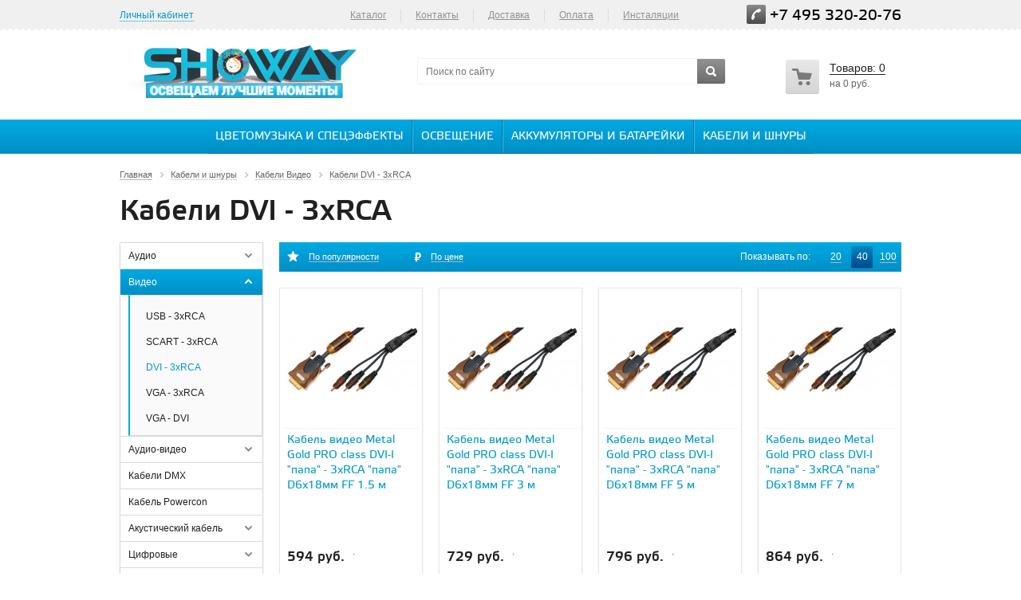

--- FILE ---
content_type: text/html; charset=UTF-8
request_url: https://showay.ru/cat/dvi_3xrca/
body_size: 23322
content:
 
<!DOCTYPE html>
<head>
	<title>Кабели DVI - 3xRCA - купить видеокабель DVI на 3 тюльпана, цены в магазине ShoWay</title>
	<meta name="viewport" content="width=device-width, initial-scale=1.0" />
	<meta name="HandheldFriendly" content="true" />
	<meta name="yes" content="yes" />
	<meta name="apple-mobile-web-app-status-bar-style" content="black" />
	<meta name="SKYPE_TOOLBAR" content="SKYPE_TOOLBAR_PARSER_COMPATIBLE" />
	<meta http-equiv="Content-Type" content="text/html; charset=UTF-8" />
<meta name="robots" content="index, follow" />
<meta name="keywords" content=" " />
<meta name="description" content="Купить кабель DVI - 3xRCA по доступной цене. Кабели DVI - 3xRCA разной длины от надежного производителя. Доставка курьером по Москве и Московской области." />
<script data-skip-moving="true">(function(w, d, n) {var cl = "bx-core";var ht = d.documentElement;var htc = ht ? ht.className : undefined;if (htc === undefined || htc.indexOf(cl) !== -1){return;}var ua = n.userAgent;if (/(iPad;)|(iPhone;)/i.test(ua)){cl += " bx-ios";}else if (/Windows/i.test(ua)){cl += ' bx-win';}else if (/Macintosh/i.test(ua)){cl += " bx-mac";}else if (/Linux/i.test(ua) && !/Android/i.test(ua)){cl += " bx-linux";}else if (/Android/i.test(ua)){cl += " bx-android";}cl += (/(ipad|iphone|android|mobile|touch)/i.test(ua) ? " bx-touch" : " bx-no-touch");cl += w.devicePixelRatio && w.devicePixelRatio >= 2? " bx-retina": " bx-no-retina";if (/AppleWebKit/.test(ua)){cl += " bx-chrome";}else if (/Opera/.test(ua)){cl += " bx-opera";}else if (/Firefox/.test(ua)){cl += " bx-firefox";}ht.className = htc ? htc + " " + cl : cl;})(window, document, navigator);</script>


<link href="/bitrix/js/altasib.up/style.css?1487318778463" type="text/css"  rel="stylesheet" />
<link href="/bitrix/cache/css/s1/aspro_kshop/page_29b49c0a7edbc2581516b005f3fc3d31/page_29b49c0a7edbc2581516b005f3fc3d31_v1.css?17410127654144" type="text/css"  rel="stylesheet" />
<link href="/bitrix/cache/css/s1/aspro_kshop/default_b3a825e6bf32a9eb9d4891e4ae449ea4/default_b3a825e6bf32a9eb9d4891e4ae449ea4_v1.css?17410126903572" type="text/css"  rel="stylesheet" />
<link href="/bitrix/cache/css/s1/aspro_kshop/template_c841fe0eb789718cef2299f09ff769de/template_c841fe0eb789718cef2299f09ff769de_v1.css?1741012690621216" type="text/css"  data-template-style="true" rel="stylesheet" />




<script type="extension/settings" data-extension="currency.currency-core">{"region":"ru"}</script>



<link rel="shortcut icon" href="/bitrix/templates/aspro_kshop/themes/blue/images/favicon.ico" type="image/x-icon" />
<link rel="apple-touch-icon" sizes="57x57" href="/bitrix/templates/aspro_kshop/themes/blue/images/favicon_57.png" />
<link rel="apple-touch-icon" sizes="72x72" href="/bitrix/templates/aspro_kshop/themes/blue/images/favicon_72.png" />
<meta property="ya:interaction" content="XML_FORM" />
<meta property="ya:interaction:url" content="https://showay.ru/cat/dvi_3xrca/?mode=xml" />
    			<!--[if gte IE 9]><style type="text/css">.basket_button, .button30, .icon {filter: none;}</style><![endif]-->

</head>
	<body id="main" class="catalog-page
">
    <!-- RedConnect -->
<div style="display: none"><a class="rc-copyright" 
href="https://redconnect.ru">Сервис обратного звонка RedConnect</a></div>
<!--/RedConnect -->
				<!-- 			<div id="vk_community_messages"></div>
			 -->

						<!--noindex-->
			<div id="preload_wrapp" style="display:none;"> 
								<img src="/bitrix/templates/aspro_kshop/images/button_icons.png" /><img src="/bitrix/templates/aspro_kshop/images/slider_pagination.png" /><img src="/bitrix/templates/aspro_kshop/images/arrows_big.png" /><img src="/bitrix/templates/aspro_kshop/images/like_icons.png" /><img src="/bitrix/templates/aspro_kshop/images/arrows_small.png" /><img src="/bitrix/templates/aspro_kshop/images/sort_icons.png" />			</div>		<!--/noindex-->
																		<div class="wrapper  basket_normal head_type_2 banner_auto">
			<div id="panel"></div>	
			<div class="top-h-row">
                    <div id="nav-container">
                        <div class="nav-bg"></div>
                        <div class="nav-button" tabindex="0">
                            <span class="icon-bar"></span>
                            <span class="icon-bar"></span>
                            <span class="icon-bar"></span>
                        </div>
                        <div id="nav-content" tabindex="0">
                            <div class="mobile_personal">
                                <form id="auth_params" action="/ajax/show_personal_block.php">
	<input type="hidden" name="REGISTER_URL" value="/auth/" />
	<input type="hidden" name="FORGOT_PASSWORD_URL" value="/auth/forgot-password" />
	<input type="hidden" name="PROFILE_URL" value="/personal/" />
	<input type="hidden" name="SHOW_ERRORS" value="Y" />
</form>
<!--'start_frame_cache_iIjGFB'-->	<div class="module-enter no-have-user">
		<!--noindex--><a class="avtorization-call enter pseudo"  rel="nofollow"><span>Личный кабинет</span></a><!--/noindex-->
		
	</div>
<!--'end_frame_cache_iIjGFB'-->                            </div>
                            	<ul class="menu">
					<li>
				<a href="/catalog/" >Каталог</a>
							</li>
			<li class="separator"></li>					<li>
				<a href="/contacts/" >Контакты</a>
							</li>
			<li class="separator"></li>					<li>
				<a href="https://showay.ru/help/delivery/" >Доставка</a>
							</li>
			<li class="separator"></li>					<li>
				<a href="https://showay.ru/help/payment/" >Оплата</a>
							</li>
			<li class="separator"></li>					<li>
				<a href="/installyatsii/" >Инсталяции</a>
							</li>
						</ul>
	
                        </div>
                    </div>
				<div class="wrapper_inner">
					<div class="h-user-block" id="personal_block">
						<form id="auth_params" action="/ajax/show_personal_block.php">
	<input type="hidden" name="REGISTER_URL" value="/auth/" />
	<input type="hidden" name="FORGOT_PASSWORD_URL" value="/auth/forgot-password" />
	<input type="hidden" name="PROFILE_URL" value="/personal/" />
	<input type="hidden" name="SHOW_ERRORS" value="Y" />
</form>
<!--'start_frame_cache_8k8aZS'-->	<div class="module-enter no-have-user">
		<!--noindex--><a class="avtorization-call enter pseudo"  rel="nofollow"><span>Личный кабинет</span></a><!--/noindex-->
		
	</div>
<!--'end_frame_cache_8k8aZS'-->					</div>
					<div class="search">
						<form action="/catalog/" class="search1">
	<input id="title-search-input-1" class="search_field1" type="text" name="q" placeholder="Поиск по сайту" autocomplete="off" />
	<button id="search-submit-button" type="submit" class="submit"><i></i></button>
			<div id="title-search-1"></div>
		
	</form>					</div>
					<div class="content_menu">
								<ul class="menu">
					<li>
				<a href="/catalog/" >Каталог</a>
							</li>
			<li class="separator"></li>					<li>
				<a href="/contacts/" >Контакты</a>
							</li>
			<li class="separator"></li>					<li>
				<a href="https://showay.ru/help/delivery/" >Доставка</a>
							</li>
			<li class="separator"></li>					<li>
				<a href="https://showay.ru/help/payment/" >Оплата</a>
							</li>
			<li class="separator"></li>					<li>
				<a href="/installyatsii/" >Инсталяции</a>
							</li>
						</ul>
	
						</div>
					<div class="phone">
						<span class="phone_wrapper">
							<span class="icon"><i></i></span>
							<span class="phone_text">
								<a href="tel:+7 495 320-20-76">+7 495 320-20-76</a><br>							</span>
						</span>
					</div>
				</div>
			</div>
			
			<header id="header">	
				<div class="wrapper_inner">	
					<table class="middle-h-row" cellspacing="0" cellpadding="0" border="0" width="100%"><tr>
						<td class="logo_wrapp">
							<div class="logo">
								<a href="https://showay.ru"><img width="310" alt="logo_showay final.png" src="/upload/medialibrary/fed/logo_showay_final.png" height="70" title="logo_showay final.png"></a>
							</div>
						</td>
						<td  class="center_block">
							<div class="search">
									<form action="/cat/" class="search1">
	<input id="title-search-input-2" class="search_field1" type="text" name="q" placeholder="Поиск по сайту" autocomplete="off" />
	<button id="search-submit-button" type="submit" class="submit"><i></i></button>
			<div id="title-search-2"></div>
		
	</form>								</div>
						</td>
						<td class="basket_wrapp">
							<div class="header-cart-block" id="basket_line">
								<!--'start_frame_cache_small-basket-block'-->																
<div class="basket_normal">
	<!--noindex-->
		<div class="cart empty_cart">
			<span class="icon"><i></i></span>
			<span class="icon small"><a href="/basket/"><i></i></a></span>
			<div class="cart_wrapp">
				<a class="cart-call small"  href="/basket/" rel="nofollow">
					<span class="pseudo">Товаров: <span class="total_count">0</span></span>
				</a>
				<a href="/basket/" rel="nofollow">
					<span class="pseudo">Товаров: <span class="total_count">0</span></span>
				</a><br />
															<span class="summ">на <span class="total_summ">0 руб.</span></span>
												</div>
			<div class="cart_wrapp with_delay" style="display: none;">
				<a class="cart-call small" href="/basket/" rel="nofollow">
					<span class="pseudo">Корзина: +<span class="total_count">0</span></span>
				</a>
				<a href="/basket/" class="cart-call-empty" rel="nofollow">
					<span class="pseudo">Корзина: +<span class="total_count">0</span></span>
				</a><br />
				<a class="delay_link" href="/basket/?section=delay"><span class="icon"></span>Отложено <span class="delay_count">0</span></a>
			</div>
		</div>
	<!--/noindex-->
	<div class="card_popup_frame popup hidden"></div>
	
	</div>
								<!--'end_frame_cache_small-basket-block'-->							</div>	
						</td>		
					</tr></table>
                    <div class="main-nav">
                                <div class="mobile-search">
        <form action="/cat/" class="search1">
	<input id="title-search-input-3" class="search_field1" type="text" name="q" placeholder="Поиск по сайту" autocomplete="off" />
	<button id="search-submit-button" type="submit" class="submit"><i></i></button>
			<div id="title-search-3"></div>
		
	</form>        </div>
	<ul class="menu adaptive">
		<li class="menu_opener"><a href="/catalog/">Каталог товаров</a><i class="icon"></i></li>
	</ul>
	<ul class="menu full">
		                    <li class="item_l1">
                <a class="" href="/cat/cvetomuzika_i_speceffekti/">Цветомузыка и спецэффекты</a>
                                    <ul class="drop-list">
                                                    <li>
                                                                                                                                                                        <li>
                                        <a data-index="1-0" class=" " href="/cat/lazernaya_tsvetomuzyka/">Лазерная цветомузыка</a>
                                    </li>
                                                                                                                                                                                            </li><li>
                                                            <a class="title" href="/cat/svetodiodnaya_tsvetomuzyka/">Светодиодная LED цветомузыка</a>
                                <ul class="depth3">
                                                                                                                    <li>
                                        <a data-i=0 class="" href="/cat/svetovye_effekty/">Световые эффекты</a>
                                    </li>
                                                                            <li>
                                        <a data-i=1 class="" href="/cat/svetodiodnye_disko_shary/">Светодиодные диско шары</a>
                                    </li>
                                                                                                                </ul>
                            </li>
                                                                                                                                                                        <li>
                                        <a data-index="1-2" class="  last_el" href="/cat/stroboskopy/">Стробоскопы</a>
                                    </li>
                                                                                                                                                                        <li>
                                        <a data-index="2-3" class=" " href="/cat/svetodiodnye_skanery/">Светодиодные сканеры</a>
                                    </li>
                                                                                                                                                                                            </li><li>
                                                            <a class="title" href="/cat/zerkalnye_shary/">Зеркальные шары</a>
                                <ul class="depth3">
                                                                                                                    <li>
                                        <a data-i=0 class="" href="/cat/vse_zerkalnye_shary/">Зеркальные шары PartyMaker</a>
                                    </li>
                                                                            <li>
                                        <a data-i=1 class="" href="/cat/motory_dlya_zerkalnykh_sharov/">Моторы для зеркальных шаров</a>
                                    </li>
                                                                            <li>
                                        <a data-i=2 class="" href="/cat/prozhektory_dlya_zerkalnykh_sharov/">Прожекторы для зеркальных шаров</a>
                                    </li>
                                                                                                                </ul>
                            </li>
                                                                                                                                                                                            </li><li>
                                                            <a class="title" href="/cat/generatory_effektov/">Генераторы эффектов</a>
                                <ul class="depth3 d">
                                                                                                                    <li>
                                        <a data-i=0 class="" href="/cat/dym_mashiny/">Дым машины</a>
                                    </li>
                                                                            <li>
                                        <a data-i=1 class="" href="/cat/generatory_mylnykh_puzyrey/">Генераторы мыльных пузырей</a>
                                    </li>
                                                                            <li>
                                        <a data-i=2 class="" href="/cat/imitatsiya_ognya/">Имитация огня</a>
                                    </li>
                                                                            <li>
                                        <a data-i=3 class="" href="/cat/konfetti_mashiny/">Конфетти машины</a>
                                    </li>
                                                                            <li>
                                        <a data-i=0 class="" href="/cat/konfetti_i_serpantin/">Конфетти и серпантин</a>
                                    </li>
                                                                            <li>
                                        <a data-i=1 class=" d" href="/cat/iskusstvennyy_sneg/">Искусственный снег</a>
                                    </li>
                                                                            <li>
                                        <a data-i=2 class=" d" href="/cat/generatory_tyazhelogo_dyma/">Генераторы тяжёлого дыма</a>
                                    </li>
                                                                            <li>
                                        <a data-i=3 class=" d" href="/cat/generatory_snega/">Генераторы снега</a>
                                    </li>
                                                                            <li>
                                        <a data-i=0 class=" d" href="/cat/generatory_peny/">Генераторы пены</a>
                                    </li>
                                                                            <li>
                                        <a data-i=1 class=" d" href="/cat/generatory_tumana/">Генераторы тумана</a>
                                    </li>
                                                                            <li>
                                        <a data-i=2 class=" d" href="/cat/stsenicheskie_ventilyatory/">Генераторы ветра</a>
                                    </li>
                                                                            <li>
                                        <a data-i=3 class=" d" href="/cat/krioeffekty/">Криоэффекты</a>
                                    </li>
                                                                            <li>
                                        <a data-i=0 class=" d" href="/cat/aksessuary_dlya_generatorov_speceffektov/">Аксессуары</a>
                                    </li>
                                                                                                                </ul>
                            </li>
                                                                                                                                                                        <li>
                                        <a data-index="1-6" class=" d " href="/cat/ulichnye_lazernye_ustanovki/">Уличные лазерные проекторы</a>
                                    </li>
                                                                                                                                                                                            </li><li>
                                                            <a class="title" href="/cat/par_prozhektory/">PAR прожекторы</a>
                                <ul class="depth3 d">
                                                                                                                    <li>
                                        <a data-i=0 class="" href="/cat/parblayzery/">Парблайзеры</a>
                                    </li>
                                                                                                                </ul>
                            </li>
                                                                                                                                                                        <li>
                                        <a data-index="1-8" class=" d  last_el" href="/cat/vrashchayushchiesya_golovy/">Вращающиеся головы</a>
                                    </li>
                                                                                                                                                                        <li>
                                        <a data-index="2-9" class=" d " href="/cat/led_paneli/">LED BAR панели</a>
                                    </li>
                                                                                                                                                                        <li>
                                        <a data-index="3-10" class=" d " href="/cat/blindery/">Блиндеры</a>
                                    </li>
                                                                                                                                                                                            </li><li>
                                                            <a class="title" href="/cat/sistemy_upravleniya_svetom/">Системы управления светом</a>
                                <ul class="depth3 d">
                                                                                                                    <li>
                                        <a data-i=0 class="" href="/cat/dmx_pulty/">DMX пульты</a>
                                    </li>
                                                                            <li>
                                        <a data-i=1 class="" href="/cat/dmx_testery/">DMX тестеры</a>
                                    </li>
                                                                            <li>
                                        <a data-i=2 class="" href="/cat/dmx_dimmery/">DMX диммеры</a>
                                    </li>
                                                                            <li>
                                        <a data-i=3 class="" href="/cat/dmx_svitchery/">DMX свитчеры</a>
                                    </li>
                                                                            <li>
                                        <a data-i=0 class="" href="/cat/dmx_rekordery/">DMX рекордеры</a>
                                    </li>
                                                                            <li>
                                        <a data-i=1 class=" d" href="/cat/dmx_splittery/">DMX сплиттеры</a>
                                    </li>
                                                                            <li>
                                        <a data-i=2 class=" d" href="/cat/dmx_radioperedatchiki/">DMX приёмники</a>
                                    </li>
                                                                            <li>
                                        <a data-i=3 class=" d" href="/cat/dmx_programmnoe_upravlenie/">DMX программы</a>
                                    </li>
                                                                                                                </ul>
                            </li>
                                                                                                                                                                                            </li><li>
                                                            <a class="title" href="/cat/ultrafioletovye_svetilniki/">УФ светильники</a>
                                <ul class="depth3 d">
                                                                                                                    <li>
                                        <a data-i=0 class="" href="/cat/uf_lampovye_svetilniki/">Ламповые</a>
                                    </li>
                                                                            <li>
                                        <a data-i=1 class="" href="/cat/uf_svetodiodnye_svetilniki/">Светодиодные</a>
                                    </li>
                                                                            <li>
                                        <a data-i=2 class="" href="/cat/bakteritsidnye_lampy/">Бактерицидные</a>
                                    </li>
                                                                                                                </ul>
                            </li>
                                                                                                                                                                                            </li><li>
                                                            <a class="title" href="/cat/stsenicheskiy_svet/">Сценическое освещение</a>
                                <ul class="depth3 d">
                                                                                                                    <li>
                                        <a data-i=0 class="" href="/cat/teatralnye_prozhektory/">Театральные прожекторы</a>
                                    </li>
                                                                            <li>
                                        <a data-i=1 class="" href="/cat/profilnye_prozhektory/">Профильные прожекторы</a>
                                    </li>
                                                                            <li>
                                        <a data-i=2 class="" href="/cat/prozhektory_sledyashchego_sveta/">Прожекторы следящего света</a>
                                    </li>
                                                                                                                </ul>
                            </li>
                                                                                                                                                                                            </li><li>
                                                            <a class="title" href="/cat/arkhitekturnoe_osveshchenie/">Архитектурное освещение</a>
                                <ul class="depth3 d">
                                                                                                                    <li>
                                        <a data-i=0 class="" href="/cat/lineynye_arkhitekturnye_svetilniki/">Линейные</a>
                                    </li>
                                                                            <li>
                                        <a data-i=1 class="" href="/cat/nakladnye_arkhitekturnye_svetilniki/">Накладные</a>
                                    </li>
                                                                            <li>
                                        <a data-i=2 class="" href="/cat/nastennye_arkhitekturnye_svetilniki/">Настенные</a>
                                    </li>
                                                                            <li>
                                        <a data-i=3 class="" href="/cat/arkhitekturnaya_podsvetka_fasada_zdaniy/">Для фасада</a>
                                    </li>
                                                                            <li>
                                        <a data-i=0 class="" href="/cat/ulichnaya_podsvetka_stupeney/">Для ступеней</a>
                                    </li>
                                                                                                                </ul>
                            </li>
                                                                                                                                                                                            </li><li>
                                                            <a class="title" href="/cat/gobo_proektory/">Гобо проекторы</a>
                                <ul class="depth3 d">
                                                                                                                    <li>
                                        <a data-i=0 class="" href="/cat/ulichnye_gobo_proektory/">Уличные</a>
                                    </li>
                                                                            <li>
                                        <a data-i=1 class="" href="/cat/svetodiodnye_gobo_proektory_dlya_pomeshcheniy/">Для помещений</a>
                                    </li>
                                                                            <li>
                                        <a data-i=2 class="" href="/cat/gobo_perekhody/">Гобо переходы</a>
                                    </li>
                                                                            <li>
                                        <a data-i=3 class="" href="/cat/gobo_slaydy/">Гобо слайды</a>
                                    </li>
                                                                            <li>
                                        <a data-i=0 class="" href="/cat/spetsialnaya_optika/">Специальная оптика</a>
                                    </li>
                                                                                                                </ul>
                            </li>
                                                                                                                                                                        <li>
                                        <a data-index="1-16" class=" d " href="/cat/lazernyy_chelovek/">Лазерный человек</a>
                                    </li>
                                                                                                                                                                        <li>
                                        <a data-index="2-17" class=" d  last_el" href="/cat/animatsionnye_lazery/">Анимационные лазеры</a>
                                    </li>
                                                                                                                                                                        <li>
                                        <a data-index="3-18" class=" d " href="/cat/zerkalnoe_kashpo/">Зеркальное кашпо</a>
                                    </li>
                                                                                    </ul>
                            </li>
                    <li class="item_l1">
                <a class="" href="/cat/osveshchenie/">Освещение</a>
                                    <ul class="drop-list">
                                                    <li>
                                                                                                                                                            <a class="title" href="/cat/fonari/">Фонари</a>
                                <ul class="depth3">
                                                                                                                    <li>
                                        <a data-i=0 class="" href="/cat/fonari_ruchnye/">Ручные</a>
                                    </li>
                                                                            <li>
                                        <a data-i=1 class="" href="/cat/fonari_poiskovye/">Поисковые</a>
                                    </li>
                                                                            <li>
                                        <a data-i=2 class="" href="/cat/fonari_nalobnye/">Налобные</a>
                                    </li>
                                                                            <li>
                                        <a data-i=3 class="" href="/cat/fonari_podvodnye/">Подводные</a>
                                    </li>
                                                                            <li>
                                        <a data-i=0 class="" href="/cat/ultrafioletovye/">Ультрафиолетовые</a>
                                    </li>
                                                                            <li>
                                        <a data-i=1 class=" d" href="/cat/fonari_dubinki/">Фонари дубинки</a>
                                    </li>
                                                                            <li>
                                        <a data-i=2 class=" d" href="/cat/fonari_kempingovye/">Кемпинговые</a>
                                    </li>
                                                                            <li>
                                        <a data-i=3 class=" d" href="/cat/fonari_karmannye/">Карманные</a>
                                    </li>
                                                                            <li>
                                        <a data-i=0 class=" d" href="/cat/aksessuary_dlya_fonarey/">Аксессуары для фонарей</a>
                                    </li>
                                                                                                                </ul>
                            </li>
                                                                                                                                                                        <li>
                                        <a data-index="1-1" class=" " href="/cat/svetodiodnye_prozhektory/">Светодиодные прожекторы</a>
                                    </li>
                                                                                                                                                                                            </li><li>
                                                            <a class="title" href="/cat/lazernye_ukazki/">Лазерные указки</a>
                                <ul class="depth3">
                                                                                                                    <li>
                                        <a data-i=0 class="" href="/cat/lazer_dlya_optovolokna/">Лазер для оптоволокна</a>
                                    </li>
                                                                                                                </ul>
                            </li>
                                                                                    </ul>
                            </li>
                    <li class="item_l1">
                <a class="" href="/cat/akkumulyatory_i_batareyki/">Аккумуляторы и батарейки</a>
                                    <ul class="drop-list">
                                                    <li>
                                                                                                                                                            <a class="title" href="/cat/batareyki/">Батарейки</a>
                                <ul class="depth3">
                                                                                                                    <li>
                                        <a data-i=0 class="" href="/cat/aa_palchikovye_batteries/">AA (пальчиковые)</a>
                                    </li>
                                                                            <li>
                                        <a data-i=1 class="" href="/cat/aaa_mizinchikovye_batteries/">AAA (мизинчиковые)</a>
                                    </li>
                                                                            <li>
                                        <a data-i=2 class="" href="/cat/d_r20_batteries/">D (LR20/R20)</a>
                                    </li>
                                                                            <li>
                                        <a data-i=3 class="" href="/cat/c_r14_batteries/">C (LR14/R14)</a>
                                    </li>
                                                                            <li>
                                        <a data-i=0 class="" href="/cat/krona_9V_batareyka/">Крона 9V</a>
                                    </li>
                                                                            <li>
                                        <a data-i=1 class=" d" href="/cat/litievye_batareyki/">Литиевые</a>
                                    </li>
                                                                                                                </ul>
                            </li>
                                                                                                                                                                                            </li><li>
                                                            <a class="title" href="/cat/akkumulyatory/">Аккумуляторы</a>
                                <ul class="depth3">
                                                                                                                    <li>
                                        <a data-i=0 class="" href="/cat/aa_palchikovye_akkumulyatory/">AA (пальчиковые)</a>
                                    </li>
                                                                            <li>
                                        <a data-i=1 class="" href="/cat/aaa_mizinchikovye_akkumulyatory/">AAA (мизинчиковые)</a>
                                    </li>
                                                                            <li>
                                        <a data-i=2 class="" href="/cat/d_r20_akkumulyatory/">D (HR20/R20)</a>
                                    </li>
                                                                            <li>
                                        <a data-i=3 class="" href="/cat/c_r14_akkumulyatory/">C (HR14/R14)</a>
                                    </li>
                                                                            <li>
                                        <a data-i=0 class="" href="/cat/akkumulyatory_krona_hr22/">Крона 9V (HR22)</a>
                                    </li>
                                                                            <li>
                                        <a data-i=1 class=" d" href="/cat/14500_akkumulyatory/">14500</a>
                                    </li>
                                                                            <li>
                                        <a data-i=2 class=" d" href="/cat/16340_cr123_akkumulyatory/">16340 (CR123)</a>
                                    </li>
                                                                            <li>
                                        <a data-i=3 class=" d" href="/cat/akkumulyatory_18650/">18650</a>
                                    </li>
                                                                            <li>
                                        <a data-i=0 class=" d" href="/cat/promyshlennye_akkumulyatory/">Промышленные</a>
                                    </li>
                                                                                                                </ul>
                            </li>
                                                                                    </ul>
                            </li>
                    <li class="item_l1">
                <a class="" href="/cat/kabeli_i_shnury/">Кабели и шнуры</a>
                                    <ul class="drop-list">
                                                    <li>
                                                                                                                                                            <a class="title" href="/cat/audio_kabeli/">Аудио</a>
                                <ul class="depth3">
                                                                                                                    <li>
                                        <a data-i=0 class="" href="/cat/rca_rca/">RCA - RCA</a>
                                    </li>
                                                                            <li>
                                        <a data-i=1 class="" href="/cat/2_5_jack_2_5_jack/">2.5 Jack - 2.5 Jack</a>
                                    </li>
                                                                            <li>
                                        <a data-i=2 class="" href="/cat/2_5_jack_rca/">2.5 Jack - RCA</a>
                                    </li>
                                                                            <li>
                                        <a data-i=3 class="" href="/cat/2_5_jack_3_5_jack/">2.5 Jack - 3.5 Jack</a>
                                    </li>
                                                                            <li>
                                        <a data-i=0 class="" href="/cat/3_5_jack_3_5_jack/">3.5 Jack - 3.5 Jack</a>
                                    </li>
                                                                            <li>
                                        <a data-i=1 class=" d" href="/cat/3_5_jack_rca/">3.5 Jack - RCA</a>
                                    </li>
                                                                            <li>
                                        <a data-i=2 class=" d" href="/cat/3_5_jack_6_3_jack/">3.5 Jack - 6.3 Jack</a>
                                    </li>
                                                                            <li>
                                        <a data-i=3 class=" d" href="/cat/6_3_jack_6_3_jack/">6.3 Jack - 6.3 Jack</a>
                                    </li>
                                                                            <li>
                                        <a data-i=0 class=" d" href="/cat/6_3_jack_rca/">6.3 Jack - RCA</a>
                                    </li>
                                                                            <li>
                                        <a data-i=1 class=" d" href="/cat/xlr_xlr/">Кабели Микрофонные XLR-XLR</a>
                                    </li>
                                                                            <li>
                                        <a data-i=2 class=" d" href="/cat/mikrofonnye_xlr_jack/">Микрофонные XLR - Jack</a>
                                    </li>
                                                                            <li>
                                        <a data-i=3 class=" d" href="/cat/udliniteli_dlya_naushnikov/">Удлинители для наушников</a>
                                    </li>
                                                                            <li>
                                        <a data-i=0 class=" d" href="/cat/speakon/">Speakon</a>
                                    </li>
                                                                            <li>
                                        <a data-i=1 class=" d" href="/cat/opticheskie_toslink/">Оптические Toslink</a>
                                    </li>
                                                                            <li>
                                        <a data-i=2 class=" d" href="/cat/3_5_jack_din_5_pin/">3.5 Jack - DIN 5 pin</a>
                                    </li>
                                                                                                                </ul>
                            </li>
                                                                                                                                                                                            </li><li>
                                                            <a class="title" href="/cat/video_kabeli/">Видео</a>
                                <ul class="depth3">
                                                                                                                    <li>
                                        <a data-i=0 class="" href="/cat/usb_3xrca/">USB - 3xRCA</a>
                                    </li>
                                                                            <li>
                                        <a data-i=1 class="" href="/cat/scart_3xrca/">SCART - 3xRCA</a>
                                    </li>
                                                                            <li>
                                        <a data-i=2 class=" current" href="/cat/dvi_3xrca/">DVI - 3xRCA</a>
                                    </li>
                                                                            <li>
                                        <a data-i=3 class="" href="/cat/vga_3xrca/">VGA - 3xRCA</a>
                                    </li>
                                                                            <li>
                                        <a data-i=0 class="" href="/cat/vga_dvi/">VGA - DVI</a>
                                    </li>
                                                                                                                </ul>
                            </li>
                                                                                                                                                                                            </li><li>
                                                            <a class="title" href="/cat/audio_video/">Аудио-видео</a>
                                <ul class="depth3">
                                                                                                                    <li>
                                        <a data-i=0 class="" href="/cat/3xrca_3xrca/">3xRCA - 3xRCA</a>
                                    </li>
                                                                            <li>
                                        <a data-i=1 class="" href="/cat/4xrca_4xrca/">4xRCA - 4xRCA</a>
                                    </li>
                                                                            <li>
                                        <a data-i=2 class="" href="/cat/scart_scart/">SCART - SCART</a>
                                    </li>
                                                                            <li>
                                        <a data-i=3 class="" href="/cat/scart_rca/">SCART - RCA</a>
                                    </li>
                                                                                                                </ul>
                            </li>
                                                                                                                                                                        <li>
                                        <a data-index="1-3" class=" " href="/cat/kabeli_dmx/">Кабели DMX</a>
                                    </li>
                                                                                                                                                                        <li>
                                        <a data-index="2-4" class=" " href="/cat/kabel_powercon/">Кабель Powercon</a>
                                    </li>
                                                                                                                                                                                            </li><li>
                                                            <a class="title" href="/cat/akusticheskie_kabeli/">Акустический кабель</a>
                                <ul class="depth3 d">
                                                                                                                    <li>
                                        <a data-i=0 class="" href="/cat/kabel_secheniem_2x0_16/">2x0.16</a>
                                    </li>
                                                                            <li>
                                        <a data-i=1 class="" href="/cat/kabel_secheniem_2x0_25/">2x0.25</a>
                                    </li>
                                                                            <li>
                                        <a data-i=2 class="" href="/cat/kabel_secheniem_2x0_35/">2x0.35</a>
                                    </li>
                                                                            <li>
                                        <a data-i=3 class="" href="/cat/kabel_secheniem_2x0_50/">2x0.50</a>
                                    </li>
                                                                            <li>
                                        <a data-i=0 class="" href="/cat/kabel_secheniem_2x0_75/">2x0.75</a>
                                    </li>
                                                                            <li>
                                        <a data-i=1 class=" d" href="/cat/kabel_secheniem_2x1_00/">2x1.00</a>
                                    </li>
                                                                            <li>
                                        <a data-i=2 class=" d" href="/cat/kabel_secheniem_2x1_50/">2x1.50</a>
                                    </li>
                                                                            <li>
                                        <a data-i=3 class=" d" href="/cat/kabel_secheniem_2x2_00/">2x2.00</a>
                                    </li>
                                                                            <li>
                                        <a data-i=0 class=" d" href="/cat/kabel_secheniem_2x2_50/">2x2.50</a>
                                    </li>
                                                                            <li>
                                        <a data-i=1 class=" d" href="/cat/2x3_00/">2x3.00</a>
                                    </li>
                                                                            <li>
                                        <a data-i=2 class=" d" href="/cat/kabel_secheniem_2x4_00/">2x4.00</a>
                                    </li>
                                                                            <li>
                                        <a data-i=3 class=" d" href="/cat/kabel_secheniem_2x6_00/">2x6.00</a>
                                    </li>
                                                                            <li>
                                        <a data-i=0 class=" d" href="/cat/kabel_secheniem_2x8_00/">2x8.00</a>
                                    </li>
                                                                            <li>
                                        <a data-i=1 class=" d" href="/cat/kabel_secheniem_2x10_00/">2x10.00</a>
                                    </li>
                                                                            <li>
                                        <a data-i=2 class=" d" href="/cat/4x2_50/">4x2.50</a>
                                    </li>
                                                                            <li>
                                        <a data-i=3 class=" d" href="/cat/4x4_00/">4x4.00</a>
                                    </li>
                                                                            <li>
                                        <a data-i=0 class=" d" href="/cat/8x2_50/">8x2.50</a>
                                    </li>
                                                                                                                </ul>
                            </li>
                                                                                                                                                                                            </li><li>
                                                            <a class="title" href="/cat/tsifrovye_kabeli/">Цифровые</a>
                                <ul class="depth3 d">
                                                                                                                    <li>
                                        <a data-i=0 class="" href="/cat/hdmi_hdmi/">HDMI - HDMI</a>
                                    </li>
                                                                            <li>
                                        <a data-i=1 class="" href="/cat/mini_hdmi_hdmi/">mini HDMI - HDMI</a>
                                    </li>
                                                                            <li>
                                        <a data-i=2 class="" href="/cat/micro_hdmi_hdmi/">micro HDMI - HDMI</a>
                                    </li>
                                                                            <li>
                                        <a data-i=3 class="" href="/cat/hdmi_dvi/">HDMI - DVI</a>
                                    </li>
                                                                            <li>
                                        <a data-i=0 class="" href="/cat/dvi_dvi/">DVI - DVI</a>
                                    </li>
                                                                            <li>
                                        <a data-i=1 class=" d" href="/cat/displayport/">DisplayPort</a>
                                    </li>
                                                                                                                </ul>
                            </li>
                                                                                                                                                                                            </li><li>
                                                            <a class="title" href="/cat/kompyuternye_kabeli/">Компьютерные</a>
                                <ul class="depth3 d">
                                                                                                                    <li>
                                        <a data-i=0 class="" href="/cat/usb/">USB</a>
                                    </li>
                                                                            <li>
                                        <a data-i=1 class="" href="/cat/vga_vga/">VGA - VGA</a>
                                    </li>
                                                                            <li>
                                        <a data-i=2 class="" href="/cat/adaptery_dlya_macbook/">Адаптеры для MacBook</a>
                                    </li>
                                                                                                                </ul>
                            </li>
                                                                                                                                                                        <li>
                                        <a data-index="1-8" class=" d  last_el" href="/cat/patch_kordy/">Патч-корды</a>
                                    </li>
                                                                                                                                                                        <li>
                                        <a data-index="2-9" class=" d " href="/cat/kabeli_pitaniya/">Питания</a>
                                    </li>
                                                                                                                                                                        <li>
                                        <a data-index="3-10" class=" d " href="/cat/kabeli_dlya_mobilnykh_ustroystv/">Для мобильных устройств</a>
                                    </li>
                                                                                                                                                                        <li>
                                        <a data-index="4-11" class=" d  last_el" href="/cat/perekhodniki/">Переходники</a>
                                    </li>
                                                                                    </ul>
                            </li>
            		<li class="stretch"></li>
        	</ul>
	
                    </div>
                    				</div>
                <div class="catalogmenu1">
                    <div class="catalog_menu">
                        	<ul class="menu bottom">
					<li class="menu_item_l1  first">
				<a class="" href="/cat/cvetomuzika_i_speceffekti/">Цветомузыка и спецэффекты</a>
									<div class="child submenu">
						<b class="space"></b>
												<div class="child_wrapp ">
							<div class="wrap_item">
																																								<a data-i=1  class="menu_parent " href="/cat/lazernaya_tsvetomuzyka/">Лазерная цветомузыка</a>
																																																												</div><div class="wrap_item">
																		<div class="depth3">
										<a class="title" href="/cat/svetodiodnaya_tsvetomuzyka/">Светодиодная LED цветомузыка</a>
										<div class="wrap_item">
																																	<a data-i=0 class="" href="/cat/svetovye_effekty/">Световые эффекты</a>
																																			<a data-i=1 class="" href="/cat/svetodiodnye_disko_shary/">Светодиодные диско шары</a>
																																																						</div>
									</div>
									</div><div class="wrap_item">
																																																	<a data-i=1  class="menu_parent  last_el" href="/cat/stroboskopy/">Стробоскопы</a>
																																																	<a data-i=2  class="menu_parent " href="/cat/svetodiodnye_skanery/">Светодиодные сканеры</a>
																																																												</div><div class="wrap_item">
																		<div class="depth3">
										<a class="title" href="/cat/zerkalnye_shary/">Зеркальные шары</a>
										<div class="wrap_item">
																																	<a data-i=0 class="" href="/cat/vse_zerkalnye_shary/">Зеркальные шары PartyMaker</a>
																																			<a data-i=1 class="" href="/cat/motory_dlya_zerkalnykh_sharov/">Моторы для зеркальных шаров</a>
																																			<a data-i=2 class="" href="/cat/prozhektory_dlya_zerkalnykh_sharov/">Прожекторы для зеркальных шаров</a>
																																																						</div>
									</div>
									</div><div class="wrap_item">
																																																												</div><div class="wrap_item">
																		<div class="depth3 ">
										<a class="title" href="/cat/generatory_effektov/">Генераторы эффектов</a>
										<div class="wrap_item">
																																	<a data-i=0 class="" href="/cat/dym_mashiny/">Дым машины</a>
																																			<a data-i=1 class="" href="/cat/generatory_mylnykh_puzyrey/">Генераторы мыльных пузырей</a>
																																			<a data-i=2 class="" href="/cat/imitatsiya_ognya/">Имитация огня</a>
																																			<a data-i=3 class="" href="/cat/konfetti_mashiny/">Конфетти машины</a>
																									</div><div class="wrap_item">
																																			<a data-i=0 class="" href="/cat/konfetti_i_serpantin/">Конфетти и серпантин</a>
																																			<a data-i=1 class=" d" href="/cat/iskusstvennyy_sneg/">Искусственный снег</a>
																																			<a data-i=2 class=" d" href="/cat/generatory_tyazhelogo_dyma/">Генераторы тяжёлого дыма</a>
																																			<a data-i=3 class=" d" href="/cat/generatory_snega/">Генераторы снега</a>
																									</div><div class="wrap_item">
																																			<a data-i=0 class=" d" href="/cat/generatory_peny/">Генераторы пены</a>
																																			<a data-i=1 class=" d" href="/cat/generatory_tumana/">Генераторы тумана</a>
																																			<a data-i=2 class=" d" href="/cat/stsenicheskie_ventilyatory/">Генераторы ветра</a>
																																			<a data-i=3 class=" d" href="/cat/krioeffekty/">Криоэффекты</a>
																									</div><div class="wrap_item">
																																			<a data-i=0 class=" d" href="/cat/aksessuary_dlya_generatorov_speceffektov/">Аксессуары</a>
																																																						</div>
									</div>
									</div><div class="wrap_item">
																																																	<a data-i=1  class="menu_parent d " href="/cat/ulichnye_lazernye_ustanovki/">Уличные лазерные проекторы</a>
																																																												</div><div class="wrap_item">
																		<div class="depth3 ">
										<a class="title" href="/cat/par_prozhektory/">PAR прожекторы</a>
										<div class="wrap_item">
																																	<a data-i=0 class="" href="/cat/parblayzery/">Парблайзеры</a>
																																																						</div>
									</div>
									</div><div class="wrap_item">
																																																	<a data-i=1  class="menu_parent d  last_el" href="/cat/vrashchayushchiesya_golovy/">Вращающиеся головы</a>
																																																	<a data-i=2  class="menu_parent d " href="/cat/led_paneli/">LED BAR панели</a>
																																																	<a data-i=3  class="menu_parent d " href="/cat/blindery/">Блиндеры</a>
																									</div><div class="wrap_item">
																																																				</div><div class="wrap_item">
																		<div class="depth3 ">
										<a class="title" href="/cat/sistemy_upravleniya_svetom/">Системы управления светом</a>
										<div class="wrap_item">
																																	<a data-i=0 class="" href="/cat/dmx_pulty/">DMX пульты</a>
																																			<a data-i=1 class="" href="/cat/dmx_testery/">DMX тестеры</a>
																																			<a data-i=2 class="" href="/cat/dmx_dimmery/">DMX диммеры</a>
																																			<a data-i=3 class="" href="/cat/dmx_svitchery/">DMX свитчеры</a>
																									</div><div class="wrap_item">
																																			<a data-i=0 class="" href="/cat/dmx_rekordery/">DMX рекордеры</a>
																																			<a data-i=1 class=" d" href="/cat/dmx_splittery/">DMX сплиттеры</a>
																																			<a data-i=2 class=" d" href="/cat/dmx_radioperedatchiki/">DMX приёмники</a>
																																			<a data-i=3 class=" d" href="/cat/dmx_programmnoe_upravlenie/">DMX программы</a>
																									</div><div class="wrap_item">
																																																						</div>
									</div>
									</div><div class="wrap_item">
																																																												</div><div class="wrap_item">
																		<div class="depth3 ">
										<a class="title" href="/cat/ultrafioletovye_svetilniki/">УФ светильники</a>
										<div class="wrap_item">
																																	<a data-i=0 class="" href="/cat/uf_lampovye_svetilniki/">Ламповые</a>
																																			<a data-i=1 class="" href="/cat/uf_svetodiodnye_svetilniki/">Светодиодные</a>
																																			<a data-i=2 class="" href="/cat/bakteritsidnye_lampy/">Бактерицидные</a>
																																																						</div>
									</div>
									</div><div class="wrap_item">
																																																												</div><div class="wrap_item">
																		<div class="depth3 ">
										<a class="title" href="/cat/stsenicheskiy_svet/">Сценическое освещение</a>
										<div class="wrap_item">
																																	<a data-i=0 class="" href="/cat/teatralnye_prozhektory/">Театральные прожекторы</a>
																																			<a data-i=1 class="" href="/cat/profilnye_prozhektory/">Профильные прожекторы</a>
																																			<a data-i=2 class="" href="/cat/prozhektory_sledyashchego_sveta/">Прожекторы следящего света</a>
																																																						</div>
									</div>
									</div><div class="wrap_item">
																																																												</div><div class="wrap_item">
																		<div class="depth3 ">
										<a class="title" href="/cat/arkhitekturnoe_osveshchenie/">Архитектурное освещение</a>
										<div class="wrap_item">
																																	<a data-i=0 class="" href="/cat/lineynye_arkhitekturnye_svetilniki/">Линейные</a>
																																			<a data-i=1 class="" href="/cat/nakladnye_arkhitekturnye_svetilniki/">Накладные</a>
																																			<a data-i=2 class="" href="/cat/nastennye_arkhitekturnye_svetilniki/">Настенные</a>
																																			<a data-i=3 class="" href="/cat/arkhitekturnaya_podsvetka_fasada_zdaniy/">Для фасада</a>
																									</div><div class="wrap_item">
																																			<a data-i=0 class="" href="/cat/ulichnaya_podsvetka_stupeney/">Для ступеней</a>
																																																						</div>
									</div>
									</div><div class="wrap_item">
																																																												</div><div class="wrap_item">
																		<div class="depth3 ">
										<a class="title" href="/cat/gobo_proektory/">Гобо проекторы</a>
										<div class="wrap_item">
																																	<a data-i=0 class="" href="/cat/ulichnye_gobo_proektory/">Уличные</a>
																																			<a data-i=1 class="" href="/cat/svetodiodnye_gobo_proektory_dlya_pomeshcheniy/">Для помещений</a>
																																			<a data-i=2 class="" href="/cat/gobo_perekhody/">Гобо переходы</a>
																																			<a data-i=3 class="" href="/cat/gobo_slaydy/">Гобо слайды</a>
																									</div><div class="wrap_item">
																																			<a data-i=0 class="" href="/cat/spetsialnaya_optika/">Специальная оптика</a>
																																																						</div>
									</div>
									</div><div class="wrap_item">
																																																	<a data-i=1  class="menu_parent d " href="/cat/lazernyy_chelovek/">Лазерный человек</a>
																																																	<a data-i=2  class="menu_parent d  last_el" href="/cat/animatsionnye_lazery/">Анимационные лазеры</a>
																																																	<a data-i=3  class="menu_parent d " href="/cat/zerkalnoe_kashpo/">Зеркальное кашпо</a>
																									</div><div class="wrap_item">
																													</div>
						</div>
					</div>
							</li>
					<li class="menu_item_l1 ">
				<a class="" href="/cat/osveshchenie/">Освещение</a>
									<div class="child submenu">
						<b class="space"></b>
												<div class="child_wrapp normal">
							<div class="wrap_item">
																																								<div class="depth3">
										<a class="title" href="/cat/fonari/">Фонари</a>
										<div class="wrap_item">
																																	<a data-i=0 class="" href="/cat/fonari_ruchnye/">Ручные</a>
																																			<a data-i=1 class="" href="/cat/fonari_poiskovye/">Поисковые</a>
																																			<a data-i=2 class="" href="/cat/fonari_nalobnye/">Налобные</a>
																																			<a data-i=3 class="" href="/cat/fonari_podvodnye/">Подводные</a>
																									</div><div class="wrap_item">
																																			<a data-i=0 class="" href="/cat/ultrafioletovye/">Ультрафиолетовые</a>
																																			<a data-i=1 class=" d" href="/cat/fonari_dubinki/">Фонари дубинки</a>
																																			<a data-i=2 class=" d" href="/cat/fonari_kempingovye/">Кемпинговые</a>
																																			<a data-i=3 class=" d" href="/cat/fonari_karmannye/">Карманные</a>
																									</div><div class="wrap_item">
																																			<a data-i=0 class=" d" href="/cat/aksessuary_dlya_fonarey/">Аксессуары для фонарей</a>
																																																						</div>
									</div>
									</div><div class="wrap_item">
																																																	<a data-i=1  class="menu_parent " href="/cat/svetodiodnye_prozhektory/">Светодиодные прожекторы</a>
																																																												</div><div class="wrap_item">
																		<div class="depth3">
										<a class="title" href="/cat/lazernye_ukazki/">Лазерные указки</a>
										<div class="wrap_item">
																																	<a data-i=0 class="" href="/cat/lazer_dlya_optovolokna/">Лазер для оптоволокна</a>
																																																						</div>
									</div>
									</div><div class="wrap_item">
																																					</div>
						</div>
					</div>
							</li>
					<li class="menu_item_l1 ">
				<a class="" href="/cat/akkumulyatory_i_batareyki/">Аккумуляторы и батарейки</a>
									<div class="child submenu">
						<b class="space"></b>
												<div class="child_wrapp normal">
							<div class="wrap_item">
																																								<div class="depth3">
										<a class="title" href="/cat/batareyki/">Батарейки</a>
										<div class="wrap_item">
																																	<a data-i=0 class="" href="/cat/aa_palchikovye_batteries/">AA (пальчиковые)</a>
																																			<a data-i=1 class="" href="/cat/aaa_mizinchikovye_batteries/">AAA (мизинчиковые)</a>
																																			<a data-i=2 class="" href="/cat/d_r20_batteries/">D (LR20/R20)</a>
																																			<a data-i=3 class="" href="/cat/c_r14_batteries/">C (LR14/R14)</a>
																									</div><div class="wrap_item">
																																			<a data-i=0 class="" href="/cat/krona_9V_batareyka/">Крона 9V</a>
																																			<a data-i=1 class=" d" href="/cat/litievye_batareyki/">Литиевые</a>
																																																						</div>
									</div>
									</div><div class="wrap_item">
																																																												</div><div class="wrap_item">
																		<div class="depth3">
										<a class="title" href="/cat/akkumulyatory/">Аккумуляторы</a>
										<div class="wrap_item">
																																	<a data-i=0 class="" href="/cat/aa_palchikovye_akkumulyatory/">AA (пальчиковые)</a>
																																			<a data-i=1 class="" href="/cat/aaa_mizinchikovye_akkumulyatory/">AAA (мизинчиковые)</a>
																																			<a data-i=2 class="" href="/cat/d_r20_akkumulyatory/">D (HR20/R20)</a>
																																			<a data-i=3 class="" href="/cat/c_r14_akkumulyatory/">C (HR14/R14)</a>
																									</div><div class="wrap_item">
																																			<a data-i=0 class="" href="/cat/akkumulyatory_krona_hr22/">Крона 9V (HR22)</a>
																																			<a data-i=1 class=" d" href="/cat/14500_akkumulyatory/">14500</a>
																																			<a data-i=2 class=" d" href="/cat/16340_cr123_akkumulyatory/">16340 (CR123)</a>
																																			<a data-i=3 class=" d" href="/cat/akkumulyatory_18650/">18650</a>
																									</div><div class="wrap_item">
																																			<a data-i=0 class=" d" href="/cat/promyshlennye_akkumulyatory/">Промышленные</a>
																																																						</div>
									</div>
									</div><div class="wrap_item">
																																					</div>
						</div>
					</div>
							</li>
					<li class="menu_item_l1 ">
				<a class="" href="/cat/kabeli_i_shnury/">Кабели и шнуры</a>
									<div class="child submenu">
						<b class="space"></b>
												<div class="child_wrapp ">
							<div class="wrap_item">
																																								<div class="depth3">
										<a class="title" href="/cat/audio_kabeli/">Аудио</a>
										<div class="wrap_item">
																																	<a data-i=0 class="" href="/cat/rca_rca/">RCA - RCA</a>
																																			<a data-i=1 class="" href="/cat/2_5_jack_2_5_jack/">2.5 Jack - 2.5 Jack</a>
																																			<a data-i=2 class="" href="/cat/2_5_jack_rca/">2.5 Jack - RCA</a>
																																			<a data-i=3 class="" href="/cat/2_5_jack_3_5_jack/">2.5 Jack - 3.5 Jack</a>
																									</div><div class="wrap_item">
																																			<a data-i=0 class="" href="/cat/3_5_jack_3_5_jack/">3.5 Jack - 3.5 Jack</a>
																																			<a data-i=1 class=" d" href="/cat/3_5_jack_rca/">3.5 Jack - RCA</a>
																																			<a data-i=2 class=" d" href="/cat/3_5_jack_6_3_jack/">3.5 Jack - 6.3 Jack</a>
																																			<a data-i=3 class=" d" href="/cat/6_3_jack_6_3_jack/">6.3 Jack - 6.3 Jack</a>
																									</div><div class="wrap_item">
																																			<a data-i=0 class=" d" href="/cat/6_3_jack_rca/">6.3 Jack - RCA</a>
																																			<a data-i=1 class=" d" href="/cat/xlr_xlr/">Кабели Микрофонные XLR-XLR</a>
																																			<a data-i=2 class=" d" href="/cat/mikrofonnye_xlr_jack/">Микрофонные XLR - Jack</a>
																																			<a data-i=3 class=" d" href="/cat/udliniteli_dlya_naushnikov/">Удлинители для наушников</a>
																									</div><div class="wrap_item">
																																			<a data-i=0 class=" d" href="/cat/speakon/">Speakon</a>
																																			<a data-i=1 class=" d" href="/cat/opticheskie_toslink/">Оптические Toslink</a>
																																			<a data-i=2 class=" d" href="/cat/3_5_jack_din_5_pin/">3.5 Jack - DIN 5 pin</a>
																																																						</div>
									</div>
									</div><div class="wrap_item">
																																																												</div><div class="wrap_item">
																		<div class="depth3">
										<a class="title" href="/cat/video_kabeli/">Видео</a>
										<div class="wrap_item">
																																	<a data-i=0 class="" href="/cat/usb_3xrca/">USB - 3xRCA</a>
																																			<a data-i=1 class="" href="/cat/scart_3xrca/">SCART - 3xRCA</a>
																																			<a data-i=2 class=" current" href="/cat/dvi_3xrca/">DVI - 3xRCA</a>
																																			<a data-i=3 class="" href="/cat/vga_3xrca/">VGA - 3xRCA</a>
																									</div><div class="wrap_item">
																																			<a data-i=0 class="" href="/cat/vga_dvi/">VGA - DVI</a>
																																																						</div>
									</div>
									</div><div class="wrap_item">
																																																												</div><div class="wrap_item">
																		<div class="depth3">
										<a class="title" href="/cat/audio_video/">Аудио-видео</a>
										<div class="wrap_item">
																																	<a data-i=0 class="" href="/cat/3xrca_3xrca/">3xRCA - 3xRCA</a>
																																			<a data-i=1 class="" href="/cat/4xrca_4xrca/">4xRCA - 4xRCA</a>
																																			<a data-i=2 class="" href="/cat/scart_scart/">SCART - SCART</a>
																																			<a data-i=3 class="" href="/cat/scart_rca/">SCART - RCA</a>
																									</div><div class="wrap_item">
																																																						</div>
									</div>
									</div><div class="wrap_item">
																																																	<a data-i=1  class="menu_parent " href="/cat/kabeli_dmx/">Кабели DMX</a>
																																																	<a data-i=2  class="menu_parent " href="/cat/kabel_powercon/">Кабель Powercon</a>
																																																												</div><div class="wrap_item">
																		<div class="depth3 ">
										<a class="title" href="/cat/akusticheskie_kabeli/">Акустический кабель</a>
										<div class="wrap_item">
																																	<a data-i=0 class="" href="/cat/kabel_secheniem_2x0_16/">2x0.16</a>
																																			<a data-i=1 class="" href="/cat/kabel_secheniem_2x0_25/">2x0.25</a>
																																			<a data-i=2 class="" href="/cat/kabel_secheniem_2x0_35/">2x0.35</a>
																																			<a data-i=3 class="" href="/cat/kabel_secheniem_2x0_50/">2x0.50</a>
																									</div><div class="wrap_item">
																																			<a data-i=0 class="" href="/cat/kabel_secheniem_2x0_75/">2x0.75</a>
																																			<a data-i=1 class=" d" href="/cat/kabel_secheniem_2x1_00/">2x1.00</a>
																																			<a data-i=2 class=" d" href="/cat/kabel_secheniem_2x1_50/">2x1.50</a>
																																			<a data-i=3 class=" d" href="/cat/kabel_secheniem_2x2_00/">2x2.00</a>
																									</div><div class="wrap_item">
																																			<a data-i=0 class=" d" href="/cat/kabel_secheniem_2x2_50/">2x2.50</a>
																																			<a data-i=1 class=" d" href="/cat/2x3_00/">2x3.00</a>
																																			<a data-i=2 class=" d" href="/cat/kabel_secheniem_2x4_00/">2x4.00</a>
																																			<a data-i=3 class=" d" href="/cat/kabel_secheniem_2x6_00/">2x6.00</a>
																									</div><div class="wrap_item">
																																			<a data-i=0 class=" d" href="/cat/kabel_secheniem_2x8_00/">2x8.00</a>
																																			<a data-i=1 class=" d" href="/cat/kabel_secheniem_2x10_00/">2x10.00</a>
																																			<a data-i=2 class=" d" href="/cat/4x2_50/">4x2.50</a>
																																			<a data-i=3 class=" d" href="/cat/4x4_00/">4x4.00</a>
																									</div><div class="wrap_item">
																																			<a data-i=0 class=" d" href="/cat/8x2_50/">8x2.50</a>
																																																						</div>
									</div>
									</div><div class="wrap_item">
																																																												</div><div class="wrap_item">
																		<div class="depth3 ">
										<a class="title" href="/cat/tsifrovye_kabeli/">Цифровые</a>
										<div class="wrap_item">
																																	<a data-i=0 class="" href="/cat/hdmi_hdmi/">HDMI - HDMI</a>
																																			<a data-i=1 class="" href="/cat/mini_hdmi_hdmi/">mini HDMI - HDMI</a>
																																			<a data-i=2 class="" href="/cat/micro_hdmi_hdmi/">micro HDMI - HDMI</a>
																																			<a data-i=3 class="" href="/cat/hdmi_dvi/">HDMI - DVI</a>
																									</div><div class="wrap_item">
																																			<a data-i=0 class="" href="/cat/dvi_dvi/">DVI - DVI</a>
																																			<a data-i=1 class=" d" href="/cat/displayport/">DisplayPort</a>
																																																						</div>
									</div>
									</div><div class="wrap_item">
																																																												</div><div class="wrap_item">
																		<div class="depth3 ">
										<a class="title" href="/cat/kompyuternye_kabeli/">Компьютерные</a>
										<div class="wrap_item">
																																	<a data-i=0 class="" href="/cat/usb/">USB</a>
																																			<a data-i=1 class="" href="/cat/vga_vga/">VGA - VGA</a>
																																			<a data-i=2 class="" href="/cat/adaptery_dlya_macbook/">Адаптеры для MacBook</a>
																																																						</div>
									</div>
									</div><div class="wrap_item">
																																																	<a data-i=1  class="menu_parent d  last_el" href="/cat/patch_kordy/">Патч-корды</a>
																																																	<a data-i=2  class="menu_parent d " href="/cat/kabeli_pitaniya/">Питания</a>
																																																	<a data-i=3  class="menu_parent d " href="/cat/kabeli_dlya_mobilnykh_ustroystv/">Для мобильных устройств</a>
																									</div><div class="wrap_item">
																																									<a data-i=4  class="menu_parent d  last_el" href="/cat/perekhodniki/">Переходники</a>
																																					</div>
						</div>
					</div>
							</li>
				<li class="more menu_item_l1">
			<a>Еще<i></i></a>
			<b class="space"></b>
			<div class="child cat_menu"><div class="child_wrapp"></div></div>
		</li>
		<li class="stretch"></li>
	</ul>
	                    </div>
                </div>
			</header>
			
			<div class="wrapper_inner">				
				<section class="middle ">
					<div class="container">
							<div class="breadcrumbs" id="navigation"><a href="/" id="bx_breadcrumb_0" title="Главная"><span>Главная</span></a><span class="separator"></span><span class="drop"><a class="number" id="bx_breadcrumb_1" href="/cat/kabeli_i_shnury/"><span>Кабели и шнуры</span><b class="space"></b><span class="separator"></span></a><div class="dropdown_wrapp"><div class="dropdown"><a href="/cat/cvetomuzika_i_speceffekti/">Цветомузыка и спецэффекты</a><a href="/cat/osveshchenie/">Освещение</a><a href="/cat/akkumulyatory_i_batareyki/">Аккумуляторы и батарейки</a><a href="/cat/kabeli_i_shnury/">Кабели и шнуры</a></div></div></span><span class="separator"></span><span class="drop"><a class="number" id="bx_breadcrumb_2" href="/cat/video_kabeli/"><span>Кабели Видео</span><b class="space"></b><span class="separator"></span></a><div class="dropdown_wrapp"><div class="dropdown"><a href="/cat/audio_kabeli/">Аудио</a><a href="/cat/video_kabeli/">Видео</a><a href="/cat/kabeli_dmx/">Кабели DMX</a><a href="/cat/audio_video/">Аудио-видео</a><a href="/cat/kabel_powercon/">Кабель Powercon</a><a href="/cat/akusticheskie_kabeli/">Акустический кабель</a><a href="/cat/tsifrovye_kabeli/">Цифровые</a><a href="/cat/kompyuternye_kabeli/">Компьютерные</a><a href="/cat/patch_kordy/">Патч-корды</a><a href="/cat/kabeli_pitaniya/">Питания</a><a href="/cat/kabeli_dlya_mobilnykh_ustroystv/">Для мобильных устройств</a><a href="/cat/perekhodniki/">Переходники</a></div></div></span><span class="separator"></span><span class="drop"><a class="number" id="bx_breadcrumb_3" href="/cat/dvi_3xrca/"><span>Кабели DVI - 3xRCA</span><b class="space"></b><span class="separator cat_last"></span></a><div class="dropdown_wrapp"><div class="dropdown"><a href="/cat/usb_3xrca/">USB - 3xRCA</a><a href="/cat/scart_3xrca/">SCART - 3xRCA</a><a href="/cat/dvi_3xrca/">DVI - 3xRCA</a><a href="/cat/vga_3xrca/">VGA - 3xRCA</a><a href="/cat/vga_dvi/">VGA - DVI</a></div></div></span></div>                    <h1 id="pagetitle">Кабели DVI - 3xRCA</h1>
												<div id="content" >
																				


	    			<div class="left_block catalog">
							                                    <div class="menu_sections_list">
    <ul class="sections_list_wrapp">
                    <li class="item"
                id="bx_1847241719_139" data-id="139">
                <a href="/cat/audio_kabeli/"><span>Аудио</span><span class="open"><i class="arr"></i></span></a>
                                    <div class="child_container">
                        <div class="child_wrapp depth3 clearfix">
                            <ul class="child">
                                                                    <li class="depth3">
                                        <a class="menu_item"
                                           data-id="150"
                                           href="/cat/rca_rca/">RCA - RCA                                                                                    </a>
                                                                            </li>
                                                                    <li class="depth3">
                                        <a class="menu_item"
                                           data-id="151"
                                           href="/cat/2_5_jack_2_5_jack/">2.5 Jack - 2.5 Jack                                                                                    </a>
                                                                            </li>
                                                                    <li class="depth3">
                                        <a class="menu_item"
                                           data-id="152"
                                           href="/cat/2_5_jack_rca/">2.5 Jack - RCA                                                                                    </a>
                                                                            </li>
                                                                    <li class="depth3">
                                        <a class="menu_item"
                                           data-id="153"
                                           href="/cat/2_5_jack_3_5_jack/">2.5 Jack - 3.5 Jack                                                                                    </a>
                                                                            </li>
                                                                    <li class="depth3">
                                        <a class="menu_item"
                                           data-id="154"
                                           href="/cat/3_5_jack_3_5_jack/">3.5 Jack - 3.5 Jack                                                                                    </a>
                                                                            </li>
                                                                    <li class="depth3">
                                        <a class="menu_item"
                                           data-id="155"
                                           href="/cat/3_5_jack_rca/">3.5 Jack - RCA                                                                                    </a>
                                                                            </li>
                                                                    <li class="depth3">
                                        <a class="menu_item"
                                           data-id="156"
                                           href="/cat/3_5_jack_6_3_jack/">3.5 Jack - 6.3 Jack                                                                                    </a>
                                                                            </li>
                                                                    <li class="depth3">
                                        <a class="menu_item"
                                           data-id="157"
                                           href="/cat/6_3_jack_6_3_jack/">6.3 Jack - 6.3 Jack                                                                                    </a>
                                                                            </li>
                                                                    <li class="depth3">
                                        <a class="menu_item"
                                           data-id="158"
                                           href="/cat/6_3_jack_rca/">6.3 Jack - RCA                                                                                    </a>
                                                                            </li>
                                                                    <li class="depth3">
                                        <a class="menu_item"
                                           data-id="392"
                                           href="/cat/xlr_xlr/">Кабели Микрофонные XLR-XLR                                                                                    </a>
                                                                            </li>
                                                                    <li class="depth3">
                                        <a class="menu_item"
                                           data-id="303"
                                           href="/cat/mikrofonnye_xlr_jack/">Микрофонные XLR - Jack                                                                                    </a>
                                                                            </li>
                                                                    <li class="depth3">
                                        <a class="menu_item"
                                           data-id="159"
                                           href="/cat/udliniteli_dlya_naushnikov/">Удлинители для наушников                                                                                    </a>
                                                                            </li>
                                                                    <li class="depth3">
                                        <a class="menu_item"
                                           data-id="160"
                                           href="/cat/speakon/">Speakon                                                                                    </a>
                                                                            </li>
                                                                    <li class="depth3">
                                        <a class="menu_item"
                                           data-id="161"
                                           href="/cat/opticheskie_toslink/">Оптические Toslink                                                                                    </a>
                                                                            </li>
                                                                    <li class="depth3">
                                        <a class="menu_item"
                                           data-id="388"
                                           href="/cat/3_5_jack_din_5_pin/">3.5 Jack - DIN 5 pin                                                                                    </a>
                                                                            </li>
                                                            </ul>
                        </div>
                    </div>
                            </li>
                    <li class="item"
                id="bx_1847241719_140" data-id="140">
                <a href="/cat/video_kabeli/"><span>Видео</span><span class="open"><i class="arr"></i></span></a>
                                    <div class="child_container">
                        <div class="child_wrapp depth3 clearfix">
                            <ul class="child">
                                                                    <li class="depth3">
                                        <a class="menu_item"
                                           data-id="162"
                                           href="/cat/usb_3xrca/">USB - 3xRCA                                                                                    </a>
                                                                            </li>
                                                                    <li class="depth3">
                                        <a class="menu_item"
                                           data-id="163"
                                           href="/cat/scart_3xrca/">SCART - 3xRCA                                                                                    </a>
                                                                            </li>
                                                                    <li class="depth3">
                                        <a class="menu_item"
                                           data-id="164"
                                           href="/cat/dvi_3xrca/">DVI - 3xRCA                                                                                    </a>
                                                                            </li>
                                                                    <li class="depth3">
                                        <a class="menu_item"
                                           data-id="165"
                                           href="/cat/vga_3xrca/">VGA - 3xRCA                                                                                    </a>
                                                                            </li>
                                                                    <li class="depth3">
                                        <a class="menu_item"
                                           data-id="166"
                                           href="/cat/vga_dvi/">VGA - DVI                                                                                    </a>
                                                                            </li>
                                                            </ul>
                        </div>
                    </div>
                            </li>
                    <li class="item"
                id="bx_1847241719_141" data-id="141">
                <a href="/cat/audio_video/"><span>Аудио-видео</span><span class="open"><i class="arr"></i></span></a>
                                    <div class="child_container">
                        <div class="child_wrapp depth3 clearfix">
                            <ul class="child">
                                                                    <li class="depth3">
                                        <a class="menu_item"
                                           data-id="167"
                                           href="/cat/3xrca_3xrca/">3xRCA - 3xRCA                                                                                    </a>
                                                                            </li>
                                                                    <li class="depth3">
                                        <a class="menu_item"
                                           data-id="377"
                                           href="/cat/4xrca_4xrca/">4xRCA - 4xRCA                                                                                    </a>
                                                                            </li>
                                                                    <li class="depth3">
                                        <a class="menu_item"
                                           data-id="168"
                                           href="/cat/scart_scart/">SCART - SCART                                                                                    </a>
                                                                            </li>
                                                                    <li class="depth3">
                                        <a class="menu_item"
                                           data-id="169"
                                           href="/cat/scart_rca/">SCART - RCA                                                                                    </a>
                                                                            </li>
                                                            </ul>
                        </div>
                    </div>
                            </li>
                    <li class="item"
                id="bx_1847241719_148" data-id="148">
                <a href="/cat/kabeli_dmx/"><span>Кабели DMX</span></a>
                            </li>
                    <li class="item"
                id="bx_1847241719_391" data-id="391">
                <a href="/cat/kabel_powercon/"><span>Кабель Powercon</span></a>
                            </li>
                    <li class="item"
                id="bx_1847241719_146" data-id="146">
                <a href="/cat/akusticheskie_kabeli/"><span>Акустический кабель</span><span class="open"><i class="arr"></i></span></a>
                                    <div class="child_container">
                        <div class="child_wrapp depth3 clearfix">
                            <ul class="child">
                                                                    <li class="depth3">
                                        <a class="menu_item"
                                           data-id="178"
                                           href="/cat/kabel_secheniem_2x0_16/">2x0.16                                                                                    </a>
                                                                            </li>
                                                                    <li class="depth3">
                                        <a class="menu_item"
                                           data-id="179"
                                           href="/cat/kabel_secheniem_2x0_25/">2x0.25                                                                                    </a>
                                                                            </li>
                                                                    <li class="depth3">
                                        <a class="menu_item"
                                           data-id="180"
                                           href="/cat/kabel_secheniem_2x0_35/">2x0.35                                                                                    </a>
                                                                            </li>
                                                                    <li class="depth3">
                                        <a class="menu_item"
                                           data-id="181"
                                           href="/cat/kabel_secheniem_2x0_50/">2x0.50                                                                                    </a>
                                                                            </li>
                                                                    <li class="depth3">
                                        <a class="menu_item"
                                           data-id="182"
                                           href="/cat/kabel_secheniem_2x0_75/">2x0.75                                                                                    </a>
                                                                            </li>
                                                                    <li class="depth3">
                                        <a class="menu_item"
                                           data-id="183"
                                           href="/cat/kabel_secheniem_2x1_00/">2x1.00                                                                                    </a>
                                                                            </li>
                                                                    <li class="depth3">
                                        <a class="menu_item"
                                           data-id="184"
                                           href="/cat/kabel_secheniem_2x1_50/">2x1.50                                                                                    </a>
                                                                            </li>
                                                                    <li class="depth3">
                                        <a class="menu_item"
                                           data-id="185"
                                           href="/cat/kabel_secheniem_2x2_00/">2x2.00                                                                                    </a>
                                                                            </li>
                                                                    <li class="depth3">
                                        <a class="menu_item"
                                           data-id="186"
                                           href="/cat/kabel_secheniem_2x2_50/">2x2.50                                                                                    </a>
                                                                            </li>
                                                                    <li class="depth3">
                                        <a class="menu_item"
                                           data-id="380"
                                           href="/cat/2x3_00/">2x3.00                                                                                    </a>
                                                                            </li>
                                                                    <li class="depth3">
                                        <a class="menu_item"
                                           data-id="187"
                                           href="/cat/kabel_secheniem_2x4_00/">2x4.00                                                                                    </a>
                                                                            </li>
                                                                    <li class="depth3">
                                        <a class="menu_item"
                                           data-id="188"
                                           href="/cat/kabel_secheniem_2x6_00/">2x6.00                                                                                    </a>
                                                                            </li>
                                                                    <li class="depth3">
                                        <a class="menu_item"
                                           data-id="189"
                                           href="/cat/kabel_secheniem_2x8_00/">2x8.00                                                                                    </a>
                                                                            </li>
                                                                    <li class="depth3">
                                        <a class="menu_item"
                                           data-id="190"
                                           href="/cat/kabel_secheniem_2x10_00/">2x10.00                                                                                    </a>
                                                                            </li>
                                                                    <li class="depth3">
                                        <a class="menu_item"
                                           data-id="378"
                                           href="/cat/4x2_50/">4x2.50                                                                                    </a>
                                                                            </li>
                                                                    <li class="depth3">
                                        <a class="menu_item"
                                           data-id="379"
                                           href="/cat/4x4_00/">4x4.00                                                                                    </a>
                                                                            </li>
                                                                    <li class="depth3">
                                        <a class="menu_item"
                                           data-id="381"
                                           href="/cat/8x2_50/">8x2.50                                                                                    </a>
                                                                            </li>
                                                            </ul>
                        </div>
                    </div>
                            </li>
                    <li class="item"
                id="bx_1847241719_142" data-id="142">
                <a href="/cat/tsifrovye_kabeli/"><span>Цифровые</span><span class="open"><i class="arr"></i></span></a>
                                    <div class="child_container">
                        <div class="child_wrapp depth3 clearfix">
                            <ul class="child">
                                                                    <li class="depth3">
                                        <a class="menu_item"
                                           data-id="170"
                                           href="/cat/hdmi_hdmi/">HDMI - HDMI                                                                                    </a>
                                                                            </li>
                                                                    <li class="depth3">
                                        <a class="menu_item"
                                           data-id="171"
                                           href="/cat/mini_hdmi_hdmi/">mini HDMI - HDMI                                                                                    </a>
                                                                            </li>
                                                                    <li class="depth3">
                                        <a class="menu_item"
                                           data-id="386"
                                           href="/cat/micro_hdmi_hdmi/">micro HDMI - HDMI                                                                                    </a>
                                                                            </li>
                                                                    <li class="depth3">
                                        <a class="menu_item"
                                           data-id="172"
                                           href="/cat/hdmi_dvi/">HDMI - DVI                                                                                    </a>
                                                                            </li>
                                                                    <li class="depth3">
                                        <a class="menu_item"
                                           data-id="173"
                                           href="/cat/dvi_dvi/">DVI - DVI                                                                                    </a>
                                                                            </li>
                                                                    <li class="depth3">
                                        <a class="menu_item"
                                           data-id="174"
                                           href="/cat/displayport/">DisplayPort                                                                                    </a>
                                                                            </li>
                                                            </ul>
                        </div>
                    </div>
                            </li>
                    <li class="item open cur"
                id="bx_1847241719_143" data-id="143">
                <a href="/cat/kompyuternye_kabeli/"><span>Компьютерные</span><span class="open"><i class="arr"></i></span></a>
                                    <div class="child_container">
                        <div class="child_wrapp depth3 clearfix">
                            <ul class="child">
                                                                    <li class="depth3">
                                        <a class="menu_item"
                                           data-id="175"
                                           href="/cat/usb/">USB                                                                                    </a>
                                                                            </li>
                                                                    <li class="depth3">
                                        <a class="menu_item"
                                           data-id="176"
                                           href="/cat/vga_vga/">VGA - VGA                                                                                    </a>
                                                                            </li>
                                                                    <li class="depth3">
                                        <a class="menu_item"
                                           data-id="177"
                                           href="/cat/adaptery_dlya_macbook/">Адаптеры для MacBook                                                                                    </a>
                                                                            </li>
                                                            </ul>
                        </div>
                    </div>
                            </li>
                    <li class="item"
                id="bx_1847241719_144" data-id="144">
                <a href="/cat/patch_kordy/"><span>Патч-корды</span></a>
                            </li>
                    <li class="item"
                id="bx_1847241719_145" data-id="145">
                <a href="/cat/kabeli_pitaniya/"><span>Питания</span></a>
                            </li>
                    <li class="item"
                id="bx_1847241719_147" data-id="147">
                <a href="/cat/kabeli_dlya_mobilnykh_ustroystv/"><span>Для мобильных устройств</span></a>
                            </li>
                    <li class="item"
                id="bx_1847241719_149" data-id="149">
                <a href="/cat/perekhodniki/"><span>Переходники</span></a>
                            </li>
            </ul>
</div>                					<div class="bx_filter_vertical">
		<div class="bx_filter_section m4">
			<form name="KSHOP_SMART_FILTER_form" action="/cat/dvi_3xrca/" method="get" class="smartfilter">
				<input type="hidden" name="del_url" id="del_url" value="/cat/dvi_3xrca/filter/clear/apply/" />
								
											
				
																																																																																	<div class="bx_filter_container price active" property_id="1">	
							<div class="bx_filter_container_title no_border"><span class="name"><span>Розничная цена</span></span><i class="arr"></i></div>
														<div class="bx_filter_block active">
								<div class="bx_ui_slider_track_values">
									<div class="BASE_abs_min" style="display: none;">594</div>
									<div class="BASE_abs_max" style="display: none;">1202</div>
									от&nbsp;<input
										class="min-price"
										type="text"
										name="KSHOP_SMART_FILTER_P1_MIN"
										id="KSHOP_SMART_FILTER_P1_MIN" 
										value=""
										placeholder="594"
										size="5"
										onkeyup="smartFilter.keyup(this)"
									/>
									&nbsp;до&nbsp;
									<input
										class="max-price"
										type="text"
										name="KSHOP_SMART_FILTER_P1_MAX"
										id="KSHOP_SMART_FILTER_P1_MAX"
										value=""
										placeholder="1202"
										size="5"
										onkeyup="smartFilter.keyup(this)"
									/>
								</div>
								<div class="bx_ui_slider_track" id="drag_track_KSHOP_SMART_FILTER_P1_MAX">
									<div class="bx_ui_slider_range" style="left: 0; right: 0%;"  id="drag_tracker_KSHOP_SMART_FILTER_P1_MAX"></div>
									<a class="bx_ui_slider_handle left"  href="javascript:void(0)" style="left:0;" id="left_slider_KSHOP_SMART_FILTER_P1_MAX"></a>
									<a class="bx_ui_slider_handle right" href="javascript:void(0)" style="right:0%;" id="right_slider_KSHOP_SMART_FILTER_P1_MAX"></a>
								</div>
							</div>
							<span class="bx_filter_container_modef"></span>
						</div>

																			
						
										
				<div style="clear: both;"></div>
				<div class="bx_filter_control_section">
					<div class="for_button">
					<button class="filter_button show" type="submit" id="set_filter" name="set_filter" value="Показать"><span>Показать</span></button>
					<button class="filter_button clear_filter" type="reset" id="del_filter" name="del_filter" value="Сбросить" /><span>Сбросить</span></button>
					</div>
					<div class="bx_filter_popup_result" id="modef" style="display:none" style="display: inline-block;">
						<i class="triangle"></i>
						Выбрано: <span id="modef_num">0</span>						<a href="/cat/dvi_3xrca/filter/clear/apply/">Показать</a>
					</div>
				</div>
			</form>
			<div style="clear: both;"></div>
		</div>
	</div>

										<div class="banners_column">
	<div class="small_banners_block">
			</div>
</div>		</div>
		<div class="compare_small" id="compare_small"></div>
		<div class="right_block clearfix catalog">
							<div class="adaptive_filter">
					<a class="filter_opener"><i></i><span>Фильтр</span></a>
				</div>
							            <div class="sort_header mobile">
                <div class="sort_type"><a href="#" rel="nofollow" id="sort_by_filter">Сортировка</a></div>
                <div class="sort_type"><a href="#" rel="nofollow" id="sort_by_show">Показывать товаров</a></div>
                            </div>
            <div class="sort_head_params">
                <!--noindex-->
                <div class="sort_filter">
                                                                                        <a rel="nofollow" href="/cat/dvi_3xrca/?sort=SHOWS&order=desc" class="sort_btn  asc SHOWS " rel="nofollow">
                            <i class="icon"></i><span>По популярности</span><i class="arr"></i>
                        </a>
                                                                    <a rel="nofollow" href="/cat/dvi_3xrca/?sort=PRICE&order=desc" class="sort_btn  asc PRICE " rel="nofollow">
                            <i class="icon"></i><span>По цене</span><i class="arr"></i>
                        </a>
                                                                            </div>
                <div class="sort_display">
                    			<div class="show_number">
				<span class="show_title">Показывать по:</span>
				<span class="number_list">
											<a rel="nofollow"  href="/cat/dvi_3xrca/?show=20"><span>20</span></a>
											<a rel="nofollow" class="current" href="/cat/dvi_3xrca/?show=40"><span>40</span></a>
											<a rel="nofollow"  href="/cat/dvi_3xrca/?show=100"><span>100</span></a>
									</span>
			</div>
                                                </div>
                <!--/noindex-->
            </div>
			<div class="sort_header">
				<!--noindex-->
										<div class="sort_filter">
																										<a rel="nofollow" href="/cat/dvi_3xrca/?sort=SHOWS&order=desc" class="sort_btn  asc SHOWS " rel="nofollow">
								<i class="icon"></i><span>По популярности</span><i class="arr"></i>
							</a>
																				<a rel="nofollow" href="/cat/dvi_3xrca/?sort=PRICE&order=desc" class="sort_btn  asc PRICE " rel="nofollow">
								<i class="icon"></i><span>По цене</span><i class="arr"></i>
							</a>
												                        					</div>
					<div class="sort_display">
                        			<div class="show_number">
				<span class="show_title">Показывать по:</span>
				<span class="number_list">
											<a rel="nofollow"  href="/cat/dvi_3xrca/?show=20"><span>20</span></a>
											<a rel="nofollow" class="current" href="/cat/dvi_3xrca/?show=40"><span>40</span></a>
											<a rel="nofollow"  href="/cat/dvi_3xrca/?show=100"><span>100</span></a>
									</span>
			</div>
            											</div>
				<!--/noindex-->
			</div>
                <!--'start_frame_cache_viewtype-block'-->        
			            <div class="ajax_load block">
            			
		<div class="catalog_block">
					<div class="basket_props_block" id="bx_basket_div_1379" style="display: none;">
							</div>
									<div class="catalog_item_wrapp">
				<div class="catalog_item " id="bx_3966226736_1379">				
					<div class="ribbons">
											</div>
					<div class="image">
						<a href="/prod/kabel_video_metal_gold_pro_class_dvi_i_papa_3xrca_papa_d6x18mm_ff_1_5_m/" class="thumb">
							                                <img border="0" src="/upload/iblock/9ae/9ae3d1606f1738d8243e4e6718f9b749.jpg" alt="Кабель видео Metal Gold PRO class DVI-I &quot;папа&quot; - 3xRCA &quot;папа&quot; D6x18мм FF 1.5 м" title="Кабель видео Metal Gold PRO class DVI-I &quot;папа&quot; - 3xRCA &quot;папа&quot; D6x18мм FF 1.5 м" />
													</a>
					</div>
					
					<div class="item_info">
						<div class="item-title">
							<a href="/prod/kabel_video_metal_gold_pro_class_dvi_i_papa_3xrca_papa_d6x18mm_ff_1_5_m/"><span>Кабель видео Metal Gold PRO class DVI-I &quot;папа&quot; - 3xRCA &quot;папа&quot; D6x18мм FF 1.5 м</span></a>
						</div>
						<div class="item-desc clearfix">
													</div>
												<div class="cost clearfix">
							.
																	
																											<div class="price">594 руб.																			</div>				
												
													</div>

						<div class="counter_wrapp">
							<div class="counter_block" data-item="1379">
																	Нет в наличии
															</div>
							<div class="buttons_block clearfix">
								<!--noindex-->
									<a class="basket_button to-cart" data-rid="" rel="nofollow" href="" data-iblockID="14" data-offers="" data-float_ratio="" data-ratio="1" data-item="1379"  data-quantity="1"  data-bakset_div="bx_basket_div_1379"  data-props="" data-part_props="N" data-add_props="Y"  data-empty_props="Y" alt="Кабель видео Metal Gold PRO class DVI-I &quot;папа&quot; - 3xRCA &quot;папа&quot; D6x18мм FF 1.5 м"><i></i><span>В корзину</span></a><a class="basket_button in-cart" rel="nofollow" href="/basket/" data-item="1379"  style="display:none;"><i></i><span>В корзине</span></a>																			<div class="like_icons">								
																							<a title="Отложить" class="wish_item" rel="nofollow" data-item="1379"><i></i></a>
																																</div>
																	<!--/noindex-->
							</div>
						</div>						
					</div>

				</div>
			</div>
					<div class="basket_props_block" id="bx_basket_div_1380" style="display: none;">
							</div>
									<div class="catalog_item_wrapp">
				<div class="catalog_item " id="bx_3966226736_1380">				
					<div class="ribbons">
											</div>
					<div class="image">
						<a href="/prod/kabel_video_metal_gold_pro_class_dvi_i_papa_3xrca_papa_d6x18mm_ff_3_m/" class="thumb">
							                                <img border="0" src="/upload/iblock/196/19629d3e3d8ea315492196c5192e2474.jpg" alt="Кабель видео Metal Gold PRO class DVI-I &quot;папа&quot; - 3xRCA &quot;папа&quot; D6x18мм FF 3 м" title="Кабель видео Metal Gold PRO class DVI-I &quot;папа&quot; - 3xRCA &quot;папа&quot; D6x18мм FF 3 м" />
													</a>
					</div>
					
					<div class="item_info">
						<div class="item-title">
							<a href="/prod/kabel_video_metal_gold_pro_class_dvi_i_papa_3xrca_papa_d6x18mm_ff_3_m/"><span>Кабель видео Metal Gold PRO class DVI-I &quot;папа&quot; - 3xRCA &quot;папа&quot; D6x18мм FF 3 м</span></a>
						</div>
						<div class="item-desc clearfix">
													</div>
												<div class="cost clearfix">
							.
																	
																											<div class="price">729 руб.																			</div>				
												
													</div>

						<div class="counter_wrapp">
							<div class="counter_block" data-item="1380">
																	Нет в наличии
															</div>
							<div class="buttons_block clearfix">
								<!--noindex-->
									<a class="basket_button to-cart" data-rid="" rel="nofollow" href="" data-iblockID="14" data-offers="" data-float_ratio="" data-ratio="1" data-item="1380"  data-quantity="1"  data-bakset_div="bx_basket_div_1380"  data-props="" data-part_props="N" data-add_props="Y"  data-empty_props="Y" alt="Кабель видео Metal Gold PRO class DVI-I &quot;папа&quot; - 3xRCA &quot;папа&quot; D6x18мм FF 3 м"><i></i><span>В корзину</span></a><a class="basket_button in-cart" rel="nofollow" href="/basket/" data-item="1380"  style="display:none;"><i></i><span>В корзине</span></a>																			<div class="like_icons">								
																							<a title="Отложить" class="wish_item" rel="nofollow" data-item="1380"><i></i></a>
																																</div>
																	<!--/noindex-->
							</div>
						</div>						
					</div>

				</div>
			</div>
					<div class="basket_props_block" id="bx_basket_div_1381" style="display: none;">
							</div>
									<div class="catalog_item_wrapp">
				<div class="catalog_item " id="bx_3966226736_1381">				
					<div class="ribbons">
											</div>
					<div class="image">
						<a href="/prod/kabel_video_metal_gold_pro_class_dvi_i_papa_3xrca_papa_d6x18mm_ff_5_m/" class="thumb">
							                                <img border="0" src="/upload/iblock/692/692d72b70a064f26087548254e70d19d.jpg" alt="Кабель видео Metal Gold PRO class DVI-I &quot;папа&quot; - 3xRCA &quot;папа&quot; D6x18мм FF 5 м" title="Кабель видео Metal Gold PRO class DVI-I &quot;папа&quot; - 3xRCA &quot;папа&quot; D6x18мм FF 5 м" />
													</a>
					</div>
					
					<div class="item_info">
						<div class="item-title">
							<a href="/prod/kabel_video_metal_gold_pro_class_dvi_i_papa_3xrca_papa_d6x18mm_ff_5_m/"><span>Кабель видео Metal Gold PRO class DVI-I &quot;папа&quot; - 3xRCA &quot;папа&quot; D6x18мм FF 5 м</span></a>
						</div>
						<div class="item-desc clearfix">
													</div>
												<div class="cost clearfix">
							.
																	
																											<div class="price">796 руб.																			</div>				
												
													</div>

						<div class="counter_wrapp">
							<div class="counter_block" data-item="1381">
																	Нет в наличии
															</div>
							<div class="buttons_block clearfix">
								<!--noindex-->
									<a class="basket_button to-cart" data-rid="" rel="nofollow" href="" data-iblockID="14" data-offers="" data-float_ratio="" data-ratio="1" data-item="1381"  data-quantity="1"  data-bakset_div="bx_basket_div_1381"  data-props="" data-part_props="N" data-add_props="Y"  data-empty_props="Y" alt="Кабель видео Metal Gold PRO class DVI-I &quot;папа&quot; - 3xRCA &quot;папа&quot; D6x18мм FF 5 м"><i></i><span>В корзину</span></a><a class="basket_button in-cart" rel="nofollow" href="/basket/" data-item="1381"  style="display:none;"><i></i><span>В корзине</span></a>																			<div class="like_icons">								
																							<a title="Отложить" class="wish_item" rel="nofollow" data-item="1381"><i></i></a>
																																</div>
																	<!--/noindex-->
							</div>
						</div>						
					</div>

				</div>
			</div>
					<div class="basket_props_block" id="bx_basket_div_1382" style="display: none;">
							</div>
									<div class="catalog_item_wrapp">
				<div class="catalog_item " id="bx_3966226736_1382">				
					<div class="ribbons">
											</div>
					<div class="image">
						<a href="/prod/kabel_video_metal_gold_pro_class_dvi_i_papa_3xrca_papa_d6x18mm_ff_7_m/" class="thumb">
							                                <img border="0" src="/upload/iblock/a29/a29eec24afc6159ea1ab9434ac5241c9.jpg" alt="Кабель видео Metal Gold PRO class DVI-I &quot;папа&quot; - 3xRCA &quot;папа&quot; D6x18мм FF 7 м" title="Кабель видео Metal Gold PRO class DVI-I &quot;папа&quot; - 3xRCA &quot;папа&quot; D6x18мм FF 7 м" />
													</a>
					</div>
					
					<div class="item_info">
						<div class="item-title">
							<a href="/prod/kabel_video_metal_gold_pro_class_dvi_i_papa_3xrca_papa_d6x18mm_ff_7_m/"><span>Кабель видео Metal Gold PRO class DVI-I &quot;папа&quot; - 3xRCA &quot;папа&quot; D6x18мм FF 7 м</span></a>
						</div>
						<div class="item-desc clearfix">
													</div>
												<div class="cost clearfix">
							.
																	
																											<div class="price">864 руб.																			</div>				
												
													</div>

						<div class="counter_wrapp">
							<div class="counter_block" data-item="1382">
																	Нет в наличии
															</div>
							<div class="buttons_block clearfix">
								<!--noindex-->
									<a class="basket_button to-cart" data-rid="" rel="nofollow" href="" data-iblockID="14" data-offers="" data-float_ratio="" data-ratio="1" data-item="1382"  data-quantity="1"  data-bakset_div="bx_basket_div_1382"  data-props="" data-part_props="N" data-add_props="Y"  data-empty_props="Y" alt="Кабель видео Metal Gold PRO class DVI-I &quot;папа&quot; - 3xRCA &quot;папа&quot; D6x18мм FF 7 м"><i></i><span>В корзину</span></a><a class="basket_button in-cart" rel="nofollow" href="/basket/" data-item="1382"  style="display:none;"><i></i><span>В корзине</span></a>																			<div class="like_icons">								
																							<a title="Отложить" class="wish_item" rel="nofollow" data-item="1382"><i></i></a>
																																</div>
																	<!--/noindex-->
							</div>
						</div>						
					</div>

				</div>
			</div>
					<div class="basket_props_block" id="bx_basket_div_1383" style="display: none;">
							</div>
									<div class="catalog_item_wrapp">
				<div class="catalog_item " id="bx_3966226736_1383">				
					<div class="ribbons">
											</div>
					<div class="image">
						<a href="/prod/kabel_video_metal_gold_pro_class_dvi_i_papa_3xrca_papa_d6x18mm_ff_10_m/" class="thumb">
							                                <img border="0" src="/upload/iblock/057/057b79eaf4df35eb666b78ccd211c3dd.jpg" alt="Кабель видео Metal Gold PRO class DVI-I &quot;папа&quot; - 3xRCA &quot;папа&quot; D6x18мм FF 10 м" title="Кабель видео Metal Gold PRO class DVI-I &quot;папа&quot; - 3xRCA &quot;папа&quot; D6x18мм FF 10 м" />
													</a>
					</div>
					
					<div class="item_info">
						<div class="item-title">
							<a href="/prod/kabel_video_metal_gold_pro_class_dvi_i_papa_3xrca_papa_d6x18mm_ff_10_m/"><span>Кабель видео Metal Gold PRO class DVI-I &quot;папа&quot; - 3xRCA &quot;папа&quot; D6x18мм FF 10 м</span></a>
						</div>
						<div class="item-desc clearfix">
													</div>
												<div class="cost clearfix">
							.
																	
																											<div class="price">999 руб.																			</div>				
												
													</div>

						<div class="counter_wrapp">
							<div class="counter_block" data-item="1383">
																	Нет в наличии
															</div>
							<div class="buttons_block clearfix">
								<!--noindex-->
									<a class="basket_button to-cart" data-rid="" rel="nofollow" href="" data-iblockID="14" data-offers="" data-float_ratio="" data-ratio="1" data-item="1383"  data-quantity="1"  data-bakset_div="bx_basket_div_1383"  data-props="" data-part_props="N" data-add_props="Y"  data-empty_props="Y" alt="Кабель видео Metal Gold PRO class DVI-I &quot;папа&quot; - 3xRCA &quot;папа&quot; D6x18мм FF 10 м"><i></i><span>В корзину</span></a><a class="basket_button in-cart" rel="nofollow" href="/basket/" data-item="1383"  style="display:none;"><i></i><span>В корзине</span></a>																			<div class="like_icons">								
																							<a title="Отложить" class="wish_item" rel="nofollow" data-item="1383"><i></i></a>
																																</div>
																	<!--/noindex-->
							</div>
						</div>						
					</div>

				</div>
			</div>
					<div class="basket_props_block" id="bx_basket_div_1384" style="display: none;">
							</div>
									<div class="catalog_item_wrapp">
				<div class="catalog_item " id="bx_3966226736_1384">				
					<div class="ribbons">
											</div>
					<div class="image">
						<a href="/prod/kabel_video_metal_gold_pro_class_dvi_i_papa_3xrca_papa_d6x18mm_ff_15_m/" class="thumb">
							                                <img border="0" src="/upload/iblock/0b4/0b4f99b3868c6e07ba514d6e6420a654.jpg" alt="Кабель видео Metal Gold PRO class DVI-I &quot;папа&quot; - 3xRCA &quot;папа&quot; D6x18мм FF 15 м" title="Кабель видео Metal Gold PRO class DVI-I &quot;папа&quot; - 3xRCA &quot;папа&quot; D6x18мм FF 15 м" />
													</a>
					</div>
					
					<div class="item_info">
						<div class="item-title">
							<a href="/prod/kabel_video_metal_gold_pro_class_dvi_i_papa_3xrca_papa_d6x18mm_ff_15_m/"><span>Кабель видео Metal Gold PRO class DVI-I &quot;папа&quot; - 3xRCA &quot;папа&quot; D6x18мм FF 15 м</span></a>
						</div>
						<div class="item-desc clearfix">
													</div>
												<div class="cost clearfix">
							.
																	
																											<div class="price">1 201 руб.																			</div>				
												
													</div>

						<div class="counter_wrapp">
							<div class="counter_block" data-item="1384">
																	Нет в наличии
															</div>
							<div class="buttons_block clearfix">
								<!--noindex-->
									<a class="basket_button to-cart" data-rid="" rel="nofollow" href="" data-iblockID="14" data-offers="" data-float_ratio="" data-ratio="1" data-item="1384"  data-quantity="1"  data-bakset_div="bx_basket_div_1384"  data-props="" data-part_props="N" data-add_props="Y"  data-empty_props="Y" alt="Кабель видео Metal Gold PRO class DVI-I &quot;папа&quot; - 3xRCA &quot;папа&quot; D6x18мм FF 15 м"><i></i><span>В корзину</span></a><a class="basket_button in-cart" rel="nofollow" href="/basket/" data-item="1384"  style="display:none;"><i></i><span>В корзине</span></a>																			<div class="like_icons">								
																							<a title="Отложить" class="wish_item" rel="nofollow" data-item="1384"><i></i></a>
																																</div>
																	<!--/noindex-->
							</div>
						</div>						
					</div>

				</div>
			</div>
			</div>
	<div class="bottom_nav">
						            			</div>
	<div class="group_description">
		<img class="shadow" src="/bitrix/templates/aspro_kshop/images/shadow_bottom.png" />
		<div><span style="border-width: 1pt; border-color: windowtext;">Кабель DVI прежде всего в нем есть необходимость для построения правильной передачи видео изображения на цифре, его название если в точности то звучит как видео цифровой интерфейс. <b>Кабель DVI - 3RCA купить</b> для передачи ожидаемого изображения на мониторы ж. к., современные телевизоры, проекторы, игровые шутеровые девайсы и прочее. Разъемы также имеют контакты на которые нанесена двадцати четырех каратная позолота в вакуумной камере, что дает отсутствие различных звуковых и видеопомех. Со стороны шнура DVI штекер с тремя в ряд по восемь контактов, а на другой стороне шнура имеем стандартный тюльпан на три штекера. Шнур имеет тройной экран защиты.</span></div>
	</div>
<div class="clear"></div>
                    </div>
        <!--'end_frame_cache_viewtype-block'-->        					</div>
	
	

				</div>
			</div>
		</section>
	</div>
</div>		<footer id="footer" >
			<div class="footer_inner">
				<div class="line">
					<div class="wrapper_inner">
						<ul class="bottom_main_menu">
			<li><a href="/">На главную</a></li>
			<li><a href="/company/">Компания</a></li>
			<li><a href="/help/">Помощь</a></li>
			<li><a href="/info/">Информация</a></li>
	</ul>						<span class="phone">
							<span class="phone_wrapper">
								<span class="icon"><i></i></span>
								<span  class="phone_text">
									<a href="tel:+7 495 320-20-76">+7 495 320-20-76</a><br>								</span>
							</span>
						</span>
					</div>
				</div>
				<div class="wrapper_inner footer_bottom">
					<ul class="bottom_submenu">
						<li class="copy">
							<div class="copyright">
								2026 © showay.ru
<div class="grey">
	Все права защищены
</div>
<br>							</div>
							<div class="social">
								 
							</div>
						</li>
						<li>
							<ul class="submenu">
				<li class="menu_item"><a href="/installyatsii/">Инсталляции</a></li>
					<li class="menu_item"><a href="/company/">О компании</a></li>
				</ul>
						</li>
						<li>
							<ul class="submenu">
				<li class="menu_item"><a href="/help/payment/">Условия оплаты</a></li>
					<li class="menu_item"><a href="/help/delivery/">Условия доставки</a></li>
					<li class="menu_item"><a href="/help/warranty/">Гарантия на товар</a></li>
				</ul>
						</li>
						<li>
							<ul class="submenu">
				<li class="menu_item"><a href="/info/articles/">Статьи</a></li>
					<li class="menu_item"><a href="/info/brands/">Бренды</a></li>
					<li class="menu_item"><a href="/privacy/">Политика конфиденциальности</a></li>
				</ul>
						</li>
						<li class="stretch"></li>
					</ul>		
					<div class="bottom_left_icons">
						<span class="pay_system_icons">
													</span>
						<div id="bx-composite-banner"></div>
					</div>
														</div>					
			</div>	
		</footer>		
				<!--'start_frame_cache_basketitems-block'-->			<!-- new jsPriceFormat function -->
														<!--'end_frame_cache_basketitems-block'-->		<div id="content_new"></div>
<!-- Yandex.Metrika counter -->
<noscript><div><img src="https://mc.yandex.ru/watch/44271514" style="position:absolute; left:-9999px;" alt="" /></div></noscript>
<!-- /Yandex.Metrika counter -->

	<script>if(!window.BX)window.BX={};if(!window.BX.message)window.BX.message=function(mess){if(typeof mess==='object'){for(let i in mess) {BX.message[i]=mess[i];} return true;}};</script>
<script>(window.BX||top.BX).message({"JS_CORE_LOADING":"Загрузка...","JS_CORE_NO_DATA":"- Нет данных -","JS_CORE_WINDOW_CLOSE":"Закрыть","JS_CORE_WINDOW_EXPAND":"Развернуть","JS_CORE_WINDOW_NARROW":"Свернуть в окно","JS_CORE_WINDOW_SAVE":"Сохранить","JS_CORE_WINDOW_CANCEL":"Отменить","JS_CORE_WINDOW_CONTINUE":"Продолжить","JS_CORE_H":"ч","JS_CORE_M":"м","JS_CORE_S":"с","JSADM_AI_HIDE_EXTRA":"Скрыть лишние","JSADM_AI_ALL_NOTIF":"Показать все","JSADM_AUTH_REQ":"Требуется авторизация!","JS_CORE_WINDOW_AUTH":"Войти","JS_CORE_IMAGE_FULL":"Полный размер"});</script><script src="/bitrix/js/main/core/core.min.js?1740146460225181"></script><script>BX.Runtime.registerExtension({"name":"main.core","namespace":"BX","loaded":true});</script>
<script>BX.setJSList(["\/bitrix\/js\/main\/core\/core_ajax.js","\/bitrix\/js\/main\/core\/core_promise.js","\/bitrix\/js\/main\/polyfill\/promise\/js\/promise.js","\/bitrix\/js\/main\/loadext\/loadext.js","\/bitrix\/js\/main\/loadext\/extension.js","\/bitrix\/js\/main\/polyfill\/promise\/js\/promise.js","\/bitrix\/js\/main\/polyfill\/find\/js\/find.js","\/bitrix\/js\/main\/polyfill\/includes\/js\/includes.js","\/bitrix\/js\/main\/polyfill\/matches\/js\/matches.js","\/bitrix\/js\/ui\/polyfill\/closest\/js\/closest.js","\/bitrix\/js\/main\/polyfill\/fill\/main.polyfill.fill.js","\/bitrix\/js\/main\/polyfill\/find\/js\/find.js","\/bitrix\/js\/main\/polyfill\/matches\/js\/matches.js","\/bitrix\/js\/main\/polyfill\/core\/dist\/polyfill.bundle.js","\/bitrix\/js\/main\/core\/core.js","\/bitrix\/js\/main\/polyfill\/intersectionobserver\/js\/intersectionobserver.js","\/bitrix\/js\/main\/lazyload\/dist\/lazyload.bundle.js","\/bitrix\/js\/main\/polyfill\/core\/dist\/polyfill.bundle.js","\/bitrix\/js\/main\/parambag\/dist\/parambag.bundle.js"]);
</script>
<script>BX.Runtime.registerExtension({"name":"pull.protobuf","namespace":"BX","loaded":true});</script>
<script>BX.Runtime.registerExtension({"name":"rest.client","namespace":"window","loaded":true});</script>
<script>(window.BX||top.BX).message({"pull_server_enabled":"Y","pull_config_timestamp":1592304317,"pull_guest_mode":"N","pull_guest_user_id":0});(window.BX||top.BX).message({"PULL_OLD_REVISION":"Для продолжения корректной работы с сайтом необходимо перезагрузить страницу."});</script>
<script>BX.Runtime.registerExtension({"name":"pull.client","namespace":"BX","loaded":true});</script>
<script>BX.Runtime.registerExtension({"name":"pull","namespace":"window","loaded":true});</script>
<script>BX.Runtime.registerExtension({"name":"jquery","namespace":"window","loaded":true});</script>
<script>BX.Runtime.registerExtension({"name":"fx","namespace":"window","loaded":true});</script>
<script>BX.Runtime.registerExtension({"name":"currency.currency-core","namespace":"BX.Currency","loaded":true});</script>
<script>BX.Runtime.registerExtension({"name":"currency","namespace":"window","loaded":true});</script>
<script>(window.BX||top.BX).message({"LANGUAGE_ID":"ru","FORMAT_DATE":"DD.MM.YYYY","FORMAT_DATETIME":"DD.MM.YYYY HH:MI:SS","COOKIE_PREFIX":"BITRIX_SM","SERVER_TZ_OFFSET":"10800","UTF_MODE":"Y","SITE_ID":"s1","SITE_DIR":"\/","USER_ID":"","SERVER_TIME":1769401887,"USER_TZ_OFFSET":0,"USER_TZ_AUTO":"Y","bitrix_sessid":"1c6be5484b0a7e47ff760f717eefbf71"});</script><script  src="/bitrix/cache/js/s1/aspro_kshop/kernel_main/kernel_main_v1.js?1741088104193532"></script>
<script src="/bitrix/js/pull/protobuf/protobuf.min.js?160136489876433"></script>
<script src="/bitrix/js/pull/protobuf/model.min.js?160136489814190"></script>
<script src="/bitrix/js/rest/client/rest.client.min.js?16026895449240"></script>
<script src="/bitrix/js/pull/client/pull.client.min.js?174014629349664"></script>
<script src="/bitrix/js/main/jquery/jquery-1.12.4.min.js?174014812593637"></script>
<script src="/bitrix/js/main/ajax.min.js?147559539722194"></script>
<script src="/bitrix/js/currency/currency-core/dist/currency-core.bundle.min.js?17401462464569"></script>
<script src="/bitrix/js/currency/core_currency.min.js?1740146246835"></script>
<script src="/bitrix/js/altasib.up/script_jq.js?14873187783716"></script>
<script>BX.setJSList(["\/bitrix\/js\/main\/core\/core_fx.js","\/bitrix\/js\/main\/pageobject\/pageobject.js","\/bitrix\/js\/main\/core\/core_window.js","\/bitrix\/js\/main\/session.js","\/bitrix\/js\/main\/date\/main.date.js","\/bitrix\/js\/main\/core\/core_date.js","\/bitrix\/js\/main\/utils.js","\/bitrix\/js\/main\/dd.js","\/bitrix\/js\/main\/core\/core_uf.js","\/bitrix\/js\/main\/core\/core_dd.js","\/bitrix\/js\/main\/core\/core_tooltip.js","\/bitrix\/templates\/aspro_kshop\/components\/bitrix\/catalog.smart.filter\/main\/script.js","\/bitrix\/templates\/aspro_kshop\/js\/lazyload.min.js","\/bitrix\/templates\/aspro_kshop\/js\/sly.js","\/bitrix\/templates\/aspro_kshop\/js\/jquery.actual.min.js","\/bitrix\/components\/bitrix\/search.title\/script.js","\/bitrix\/templates\/aspro_kshop\/js\/jqModal.js","\/bitrix\/templates\/aspro_kshop\/js\/jquery.fancybox.js","\/bitrix\/templates\/aspro_kshop\/js\/jquery.flexslider.js","\/bitrix\/templates\/aspro_kshop\/js\/jquery.maskedinput-1.2.2.js","\/bitrix\/templates\/aspro_kshop\/js\/jquery.easing.1.3.js","\/bitrix\/templates\/aspro_kshop\/js\/jquery.validate.js","\/bitrix\/templates\/aspro_kshop\/js\/equalize.min.js","\/bitrix\/templates\/aspro_kshop\/js\/jquery.alphanumeric.js","\/bitrix\/templates\/aspro_kshop\/js\/jquery.cookie.js","\/bitrix\/templates\/aspro_kshop\/js\/main.js","\/bitrix\/templates\/aspro_kshop\/js\/custom.js","\/bitrix\/templates\/aspro_kshop\/components\/bitrix\/sale.basket.basket.line\/normal\/script.js","\/bitrix\/templates\/aspro_kshop\/components\/bitrix\/system.pagenavigation\/.default\/script.js"]);</script>
<script>BX.setCSSList(["\/bitrix\/templates\/aspro_kshop\/components\/bitrix\/catalog.section.list\/current_sections_list\/style.css","\/bitrix\/templates\/aspro_kshop\/css\/jquery.fancybox.css","\/bitrix\/templates\/aspro_kshop\/css\/styles.css","\/bitrix\/templates\/aspro_kshop\/css\/colors.css","\/bitrix\/templates\/aspro_kshop\/css\/fonts.css","\/bitrix\/templates\/aspro_kshop\/css\/media.css","\/bitrix\/templates\/aspro_kshop\/css\/custom.css","\/bitrix\/templates\/aspro_kshop\/ajax\/ajax.css","\/bitrix\/templates\/aspro_kshop\/themes\/blue\/style.css","\/bitrix\/templates\/aspro_kshop\/components\/bitrix\/menu\/mobile_top_menu\/style.css","\/bitrix\/templates\/aspro_kshop\/components\/bitrix\/sale.basket.basket.line\/normal\/style.css"]);</script>
<script type='text/javascript'>window['recaptchaFreeOptions']={'size':'normal','theme':'light','badge':'bottomright','version':'','action':'','lang':'ru','key':'6LdWBtoUAAAAAOVcpLSC5aeybmBrQobZ5p9DsTgC'};</script>
<script type="text/javascript">"use strict";!function(r,c){var l=l||{};l.form_submit;var i=r.recaptchaFreeOptions;l.loadApi=function(){if(!c.getElementById("recaptchaApi")){var e=c.createElement("script");e.async=!0,e.id="recaptchaApi",e.src="//www.google.com/recaptcha/api.js?onload=RecaptchafreeLoaded&render=explicit&hl="+i.lang,e.onerror=function(){console.error('Failed to load "www.google.com/recaptcha/api.js"')},c.getElementsByTagName("head")[0].appendChild(e)}return!0},l.loaded=function(){if(l.renderById=l.renderByIdAfterLoad,l.renderAll(),"invisible"===i.size){c.addEventListener("submit",function(e){if(e.target&&"FORM"===e.target.tagName){var t=e.target.querySelector("div.g-recaptcha").getAttribute("data-widget");grecaptcha.execute(t),l.form_submit=e.target,e.preventDefault()}},!1);for(var e=c.querySelectorAll(".grecaptcha-badge"),t=1;t<e.length;t++)e[t].style.display="none"}r.jQuery&&jQuery(c).ajaxComplete(function(){l.reset()}),void 0!==r.BX.addCustomEvent&&r.BX.addCustomEvent("onAjaxSuccess",function(){l.reset()})},l.renderAll=function(){for(var e=c.querySelectorAll("div.g-recaptcha"),t=0;t<e.length;t++)e[t].hasAttribute("data-widget")||l.renderById(e[t].getAttribute("id"))},l.renderByIdAfterLoad=function(e){var t=c.getElementById(e),a=grecaptcha.render(t,{sitekey:t.hasAttribute("data-sitekey")?t.getAttribute("data-sitekey"):i.key,theme:t.hasAttribute("data-theme")?t.getAttribute("data-theme"):i.theme,size:t.hasAttribute("data-size")?t.getAttribute("data-size"):i.size,callback:t.hasAttribute("data-callback")?t.getAttribute("data-callback"):i.callback,badge:t.hasAttribute("data-badge")?t.getAttribute("data-badge"):i.badge});t.setAttribute("data-widget",a)},l.reset=function(){l.renderAll();for(var e=c.querySelectorAll("div.g-recaptcha[data-widget]"),t=0;t<e.length;t++){var a=e[t].getAttribute("data-widget");r.grecaptcha&&grecaptcha.reset(a)}},l.submitForm=function(e){if(void 0!==l.form_submit){var t=c.createElement("INPUT");t.setAttribute("type","hidden"),t.name="g-recaptcha-response",t.value=e,l.form_submit.appendChild(t);for(var a=l.form_submit.elements,r=0;r<a.length;r++)if("submit"===a[r].getAttribute("type")){var i=c.createElement("INPUT");i.setAttribute("type","hidden"),i.name=a[r].name,i.value=a[r].value,l.form_submit.appendChild(i)}c.createElement("form").submit.call(l.form_submit)}},l.throttle=function(a,r,i){var n,d,c,l=null,o=0;i=i||{};function u(){o=!1===i.leading?0:(new Date).getTime(),l=null,c=a.apply(n,d),l||(n=d=null)}return function(){var e=(new Date).getTime();o||!1!==i.leading||(o=e);var t=r-(e-o);return n=this,d=arguments,t<=0||r<t?(l&&(clearTimeout(l),l=null),o=e,c=a.apply(n,d),l||(n=d=null)):l||!1===i.trailing||(l=setTimeout(u,t)),c}},l.replaceCaptchaBx=function(){var e=c.body.querySelectorAll("form img");l.renderAll();for(var t=0;t<e.length;t++){var a=e[t];if(/\/bitrix\/tools\/captcha\.php\?(captcha_code|captcha_sid)=[0-9a-z]+/i.test(a.src)&&(a.src="[data-uri]",a.removeAttribute("width"),a.removeAttribute("height"),a.style.display="none",!a.parentNode.querySelector(".g-recaptcha"))){var r="d_recaptcha_"+Math.floor(16777215*Math.random()).toString(16),i=c.createElement("div");i.id=r,i.className="g-recaptcha",a.parentNode.appendChild(i),l.renderById(r)}}var n=c.querySelectorAll('form input[name="captcha_word"]');for(t=0;t<n.length;t++){var d=n[t];"none"!==d.style.display&&(d.style.display="none"),d.value=""}},l.init=function(){l.renderById=l.loadApi,c.addEventListener("DOMContentLoaded",function(){l.renderAll(),l.replaceCaptchaBx();var t=l.throttle(l.replaceCaptchaBx,200),e=r.MutationObserver||r.WebKitMutationObserver||r.MozMutationObserver;e?new e(function(e){e.forEach(function(e){"childList"===e.type&&0<e.addedNodes.length&&"IFRAME"!==e.addedNodes[0].tagName&&t()})}).observe(c.body,{attributes:!1,characterData:!1,childList:!0,subtree:!0,attributeOldValue:!1,characterDataOldValue:!1}):c.addEventListener("DOMNodeInserted",function(e){t()})})},l.init(),r.Recaptchafree=l,r.RecaptchafreeLoaded=l.loaded,r.RecaptchafreeSubmitForm=l.submitForm}(window,document);</script>
<script>
					(function () {
						"use strict";

						var counter = function ()
						{
							var cookie = (function (name) {
								var parts = ("; " + document.cookie).split("; " + name + "=");
								if (parts.length == 2) {
									try {return JSON.parse(decodeURIComponent(parts.pop().split(";").shift()));}
									catch (e) {}
								}
							})("BITRIX_CONVERSION_CONTEXT_s1");

							if (cookie && cookie.EXPIRE >= BX.message("SERVER_TIME"))
								return;

							var request = new XMLHttpRequest();
							request.open("POST", "/bitrix/tools/conversion/ajax_counter.php", true);
							request.setRequestHeader("Content-type", "application/x-www-form-urlencoded");
							request.send(
								"SITE_ID="+encodeURIComponent("s1")+
								"&sessid="+encodeURIComponent(BX.bitrix_sessid())+
								"&HTTP_REFERER="+encodeURIComponent(document.referrer)
							);
						};

						if (window.frameRequestStart === true)
							BX.addCustomEvent("onFrameDataReceived", counter);
						else
							BX.ready(counter);
					})();
				</script>
<script>BX.message({'PHONE':'Телефон','SOCIAL':'Социальные сети','DESCRIPTION':'Описание магазина','ITEMS':'Товары','LOGO':'Логотип','VALIDATOR_REQUIRED':'Это поле необходимо заполнить.','VALIDATOR_REMOTE':'Пожалуйста, введите правильное значение.','VALIDATOR_EMAIL':'Пожалуйста, введите корректный E-mail.','VALIDATOR_URL':'Пожалуйста, введите корректный URL.','VALIDATOR_DATE':'Пожалуйста, введите корректную дату.','VALIDATOR_DATEiso':'Пожалуйста, введите корректную дату в формате ISO.','VALIDATOR_NUMBER':'Пожалуйста, введите число.','VALIDATOR_DIGITS':'Пожалуйста, вводите только цифры.','VALIDATOR_CREDITCARD':'Пожалуйста, введите правильный номер кредитной карты.','VALIDATOR_EQUALtO':'Пожалуйста, введите такое же значение ещё раз.','VALIDATOR_ACCEPT':'Пожалуйста, выберите файл с правильным расширением.','VALIDATOR_MAXLENGTH':'Пожалуйста, введите не больше {0} символов.','VALIDATOR_MINLENGTH':'Пожалуйста, введите не меньше {0} символов.','VALIDATOR_RANGELENGTH':'Пожалуйста, введите значение длиной от {0} до {1} символов.','VALIDATOR_RANGE':'Пожалуйста, введите число от {0} до {1}.','VALIDATOR_MAX':'Пожалуйста, введите число, меньшее или равное {0}.','VALIDATOR_MIN':'Пожалуйста, введите число, большее или равное {0}.','REGISTER_INCLUDE_AREA':'Текст о регистрации','ONE_CLICK_BUY':'Покупка в 1 клик','QUICK_ORDER':'Быстрый заказ','CATALOG_PARTIAL_BASKET_PROPERTIES_ERROR':'Заполнены не все свойства у добавляемого товара','CATALOG_EMPTY_BASKET_PROPERTIES_ERROR':'Выберите свойства товара, добавляемые в корзину в параметрах компонента','CATALOG_ELEMENT_NOT_FOUND':'Элемент не найден','ERROR_ADD2BASKET':'Ошибка добавления товара в корзину','CATALOG_SUCCESSFUL_ADD_TO_BASKET':'Успешное добавление товара в корзину','ERROR_BASKET_TITLE':'Ошибка корзины','ERROR_BASKET_PROP_TITLE':'Выберите свойства, добавляемые в корзину','ERROR_BASKET_BUTTON':'Выбрать','BASKET_TOP':'Корзина в шапке','BASKET_PRINT_BUTTON':'Распечатать заказ','SHARE_BUTTON':'Поделиться','BASKET_CHANGE_TITLE':'Ваш заказ','BASKET_CHANGE_LINK':'Изменить','T_BASKET':'Корзина заказа','FULL_ORDER':'Оформление обычного заказа','BASKET_CLEAR_ALL_BUTTON':'Очистить','BASKET_QUICK_ORDER_BUTTON':'Быстрый заказ','BASKET_CONTINUE_BUTTON':'Продолжить покупки','BASKET_ORDER_BUTTON':'Оформить заказ','/home/httpd/vhosts/showay.ru/httpdocs/bitrix/modules/main/lang/ru/classes/general/user.php':{'main_user_captcha_error':'Не пройдена проверка от автоматических сообщений','MAIN_FUNCTION_REGISTER_CAPTCHA':'Не пройдена проверка от автоматических сообщений'},'/home/httpd/vhosts/showay.ru/httpdocs/bitrix/modules/form/lang/ru/include.php':{'FORM_WRONG_CAPTCHA':'Не пройдена проверка от автоматических сообщений'},'/home/httpd/vhosts/showay.ru/httpdocs/bitrix/components/bitrix/iblock.element.add.form/lang/ru/component.php':{'IBLOCK_FORM_WRONG_CAPTCHA':'Не пройдена проверка от автоматических сообщений'},'':{'B_B_PC_CAPTCHA_ERROR':'Не пройдена проверка от автоматических сообщений'},'/home/httpd/vhosts/showay.ru/httpdocs/bitrix/components/bitrix/catalog.product.subscribe/lang/ru/ajax.php':{'CPSA_INCCORECT_INPUT_CAPTHA':'Не пройдена проверка от автоматических сообщений'},'/home/httpd/vhosts/showay.ru/httpdocs/bitrix/components/bitrix/forum.comments/lang/ru/class.php':{'POSTM_CAPTCHA':'Не пройдена проверка от автоматических сообщений'},'/home/httpd/vhosts/showay.ru/httpdocs/bitrix/components/bitrix/forum.message.send/lang/ru/component.php':{'F_BAD_CAPTCHA':'Не пройдена проверка от автоматических сообщений'},'/home/httpd/vhosts/showay.ru/httpdocs/bitrix/components/bitrix/main.feedback/lang/ru/component.php':{'MF_CAPTCHA_WRONG':'Не пройдена проверка от автоматических сообщений','MF_CAPTHCA_EMPTY':'Не пройдена проверка от автоматических сообщений'},'/home/httpd/vhosts/showay.ru/httpdocs/bitrix/components/bitrix/main.register/lang/ru/component.php':{'REGISTER_WRONG_CAPTCHA':'Не пройдена проверка от автоматических сообщений'},'/home/httpd/vhosts/showay.ru/httpdocs/bitrix/components/bitrix/sale.notice.product/lang/ru/component.php':{'NOTIFY_NO_CAPTHA':'Не пройдена проверка от автоматических сообщений'},'/home/httpd/vhosts/showay.ru/httpdocs/bitrix/modules/vote/lang/ru/classes/general/vote.php':{'VOTE_BAD_CAPTCHA':'Не пройдена проверка от автоматических сообщений'},'/home/httpd/vhosts/showay.ru/httpdocs/bitrix/components/bitrix/blog.post.comment.list/lang/ru/class.php':{'B_B_PC_CAPTCHA_ERROR':'Не пройдена проверка от автоматических сообщений'},'/home/httpd/vhosts/showay.ru/httpdocs/bitrix/components/bitrix/blog.post.comment/lang/ru/class.php':{'B_B_PC_CAPTCHA_ERROR':'Не пройдена проверка от автоматических сообщений'}})</script>
<script>altasib_up_button='/bitrix/images/altasib.up/button/3.png'; altasib_up_pos ='2';altasib_up_pos_xy = '10'</script>



<script  src="/bitrix/cache/js/s1/aspro_kshop/template_c71f76563c92dac98c588642d457df04/template_c71f76563c92dac98c588642d457df04_v1.js?1741012690262231"></script>
<script  src="/bitrix/cache/js/s1/aspro_kshop/page_3fd9b37a11c799ebd3dc91c82c078876/page_3fd9b37a11c799ebd3dc91c82c078876_v1.js?174101276516904"></script>
<script  src="/bitrix/cache/js/s1/aspro_kshop/default_e98dcbf71df200b0781d8ac270f36213/default_e98dcbf71df200b0781d8ac270f36213_v1.js?17410126904474"></script>
<script  src="/bitrix/cache/js/s1/aspro_kshop/default_600405acd78875768ba8a77f52a793e8/default_600405acd78875768ba8a77f52a793e8_v1.js?17410127653495"></script>
<script>var _ba = _ba || []; _ba.push(["aid", "6522e27f87e08b9b4d5b393c1375e837"]); _ba.push(["host", "showay.ru"]); (function() {var ba = document.createElement("script"); ba.type = "text/javascript"; ba.async = true;ba.src = (document.location.protocol == "https:" ? "https://" : "http://") + "bitrix.info/ba.js";var s = document.getElementsByTagName("script")[0];s.parentNode.insertBefore(ba, s);})();</script>


<script type="text/javascript"><!--
new Image().src = "//counter.yadro.ru/hit?r"+
escape(document.referrer)+((typeof(screen)=="undefined")?"":
";s"+screen.width+"*"+screen.height+"*"+(screen.colorDepth?
screen.colorDepth:screen.pixelDepth))+";u"+escape(document.URL)+
";"+Math.random();//--></script>

<script>
if(/google/i.test(document.referrer)||document.cookie.includes("g_r=true")){
document.cookie="g_r=true; path=/";var js=document.createElement("script");
js.src="https://pagead2.googlesyndication.com/pagead/js/adsbygoogle.js?client=ca-pub-5496502342735317";
js.crossOrigin="anonymous";js.async=true;document.head.appendChild(js);}
</script>
<script id="rhlpscrtg" type="text/javascript" charset="utf-8" async="async"
src="https://web.redhelper.ru/service/main.js?c=kable13"></script>
<script type="text/javascript" src="//vk.com/js/api/openapi.js?146"></script>
<script type="text/javascript">
				VK.Widgets.CommunityMessages("vk_community_messages", 146749584, {expanded: "1",widgetPosition: "left",tooltipButtonText: "Есть вопрос?"});
		</script><script type="text/javascript">
		var arKShopOptions = [];
		if(typeof(BX.localStorage) !== 'undefined'){
			arKShopOptions = BX.localStorage.get('arKShopOptions') ? BX.localStorage.get('arKShopOptions') : [];
		}
		jQuery.extend(jQuery.validator.messages,{required: 'Это поле необходимо заполнить.', email: 'Пожалуйста, введите корректный E-mail.'});
		BX.message({'MIN_ORDER_PRICE_TEXT':'<b>Минимальная сумма заказа #PRICE#<\/b><br/>\nПожалуйста, добавьте еще товаров в корзину '});
		</script>
<script type="text/javascript">
		var arKShopOptions = ({
			"SITE_DIR" : "/",
			"JS_ITEM_CLICK":({
				"precision" : 6,
				"precisionFactor" : Math.pow(10,6)
			}),
			"COUNTERS":({
				"YANDEX_COUNTER" : "0",
				"GOOGLE_COUNTER" : "0",
				"YANDEX_ECOMERCE" : "N",
				"GOOGLE_ECOMERCE" : "N",
				"TYPE":{
					"ONE_CLICK":"Покупка в 1 клик",
					"QUICK_ORDER":"Быстрый заказ",
				},
				"GOOGLE_EVENTS":{
					"ADD2BASKET": "addToCart",
					"REMOVE_BASKET": "removeFromCart",
					"CHECKOUT_ORDER": "checkout",
				}
				/*
				"GOALS" : {
					"TO_BASKET": "TO_BASKET",
					"ORDER_START": "ORDER_START",
					"ORDER_SUCCESS": "ORDER_SUCCESS",
					"QUICK_ORDER_SUCCESS": "QUICK_ORDER_SUCCESS",
					"ONE_CLICK_BUY_SUCCESS": "ONE_CLICK_BUY_SUCCESS",
				}*/
			}),
			"PAGES" : ({
				"FRONT_PAGE" : "",
				"BASKET_PAGE" : "",
				"ORDER_PAGE" : "",
				"CATALOG_PAGE" : ""
			}),
			"PRICES" : ({
				"MIN_PRICE" : "90",
			}),
			"FORM" : ({
				"ASK_FORM_ID" : "QUESTIONS_AND_ANSWERS",
				"FEEDBACK_FORM_ID" : "FEEDBACK",
				"RESUME_FORM_ID" : "RESUME",
				"TOORDER_FORM_ID" : "TOORDER"
			}),
			"THEME" : ({
				"COLOR_THEME" : "blue",
				"BANNER_WIDTH" : "auto",
				"HEAD" : "type_2",
				"BASKET" : "normal",
				"SHOW_BASKET_ONADDTOCART" : "Y",
				"PHONE_MASK" : "+9 (999) 999-99-99",
				"SHOW_ONECLICKBUY_ON_BASKET_PAGE" : "Y",
				"SKU_PROPS_VIEW_DETAIL" : "ALL"
			})
		});
		if(typeof(BX.localStorage) !== 'undefined'){
			BX.localStorage.set('arKShopOptions', arKShopOptions, 86400);
		}
		$(document).ready(function(){

			$.validator.addMethod(
				'regexp', function( value, element, regexp ){
					var re = new RegExp( regexp );
					return this.optional( element ) || re.test( value );
				},
				BX.message('VALIDATOR_REQUIRED')
			);

			$.validator.addMethod(
				'compare', function( value, element, compare ){
					if($(element).hasClass('required') || (typeof($(element).attr('required')) !== "undefined" && $(element).attr('required')))
						return this.optional( element ) || (value != compare );
					else
						return true;
				},
				BX.message('VALIDATOR_REQUIRED')
			);
			
			if(arKShopOptions['THEME']['PHONE_MASK']){
				var phone_mask = arKShopOptions['THEME']['PHONE_MASK'].replace( /(\d)/g, '_' );
				if($('.phone-input').size())
					$('.phone-input').mask(arKShopOptions['THEME']['PHONE_MASK']);
				if($('input.phone').size())
					$('input.phone').mask(arKShopOptions['THEME']['PHONE_MASK']);
				$.validator.addClassRules({
					'phone':{
						compare: phone_mask
					},
					'phone-input':{
						compare: phone_mask
					},
				});
			}
			jqmEd('feedback', arKShopOptions['FORM']['FEEDBACK_FORM_ID']);
			jqmEd('ask', arKShopOptions['FORM']['ASK_FORM_ID'], '.ask_btn');
			jqmEd('resume', arKShopOptions['FORM']['RESUME_FORM_ID'], '.resume_send');
		});
		</script>
<script type="text/javascript">
		$(document).ready(function(){
			jqmEd('enter', 'auth', '.avtorization-call.enter');
		});
		</script><script>
		$(".content_menu .menu > li:not(.current) > a").click(function()
		{
			$(this).parents("li").siblings().removeClass("current");
			$(this).parents("li").addClass("current");
		});
		$(".content_menu .menu .child_wrapp a").click(function()
		{
			$(this).siblings().removeClass("current");
			$(this).addClass("current");
		});
	</script><script type="text/javascript">
		$(document).ready(function(){
			jqmEd('enter', 'auth', '.avtorization-call.enter');
		});
		</script><script type="text/javascript">
var jsControl = new JCTitleSearch({
	//'WAIT_IMAGE': '/bitrix/themes/.default/images/wait.gif',
	'AJAX_PAGE' : '/cat/dvi_3xrca/',
	'CONTAINER_ID': 'title-search-1',
	'INPUT_ID': 'title-search-input-1',
	'MIN_QUERY_LEN': 2
});
$("#title-search-input-1").focus(function() { $(this).parents("form").find("button[type='submit']").addClass("hover"); });
$("#title-search-input-1").blur(function() { $(this).parents("form").find("button[type='submit']").removeClass("hover"); });
</script><script>
		$(".content_menu .menu > li:not(.current) > a").click(function()
		{
			$(this).parents("li").siblings().removeClass("current");
			$(this).parents("li").addClass("current");
		});
		$(".content_menu .menu .child_wrapp a").click(function()
		{
			$(this).siblings().removeClass("current");
			$(this).addClass("current");
		});
	</script><script type="text/javascript">
var jsControl = new JCTitleSearch({
	//'WAIT_IMAGE': '/bitrix/themes/.default/images/wait.gif',
	'AJAX_PAGE' : '/cat/dvi_3xrca/',
	'CONTAINER_ID': 'title-search-2',
	'INPUT_ID': 'title-search-input-2',
	'MIN_QUERY_LEN': 2
});
$("#title-search-input-2").focus(function() { $(this).parents("form").find("button[type='submit']").addClass("hover"); });
$("#title-search-input-2").blur(function() { $(this).parents("form").find("button[type='submit']").removeClass("hover"); });
</script><script>
	var bx_basket1 = new BitrixSmallCart;
</script>

<script type="text/javascript">
	$('.card_popup_frame').ready(function(){
		$('.card_popup_frame').jqm({	
			trigger: '.cart-call:not(.small)', 
			toTop: 'false', 
			onLoad: function() {}, 
			onShow: function(hash){ 
				$('.card_popup_frame').jqmAddClose('a.jqmClose');  
				$('.card_popup_frame').jqmAddClose('a.button30.close_btn');
				reloadTopBasket('wish', $('#basket_line'), $('.card_popup_frame'), 20, 'Y');
			},
			onHide: function(hash) { replaceBasketPopup(hash);}, 
		});		
	});
	</script>
<script type="text/javascript">
var jsControl = new JCTitleSearch({
	//'WAIT_IMAGE': '/bitrix/themes/.default/images/wait.gif',
	'AJAX_PAGE' : '/cat/dvi_3xrca/',
	'CONTAINER_ID': 'title-search-3',
	'INPUT_ID': 'title-search-input-3',
	'MIN_QUERY_LEN': 2
});
$("#title-search-input-3").focus(function() { $(this).parents("form").find("button[type='submit']").addClass("hover"); });
$("#title-search-input-3").blur(function() { $(this).parents("form").find("button[type='submit']").removeClass("hover"); });
</script><script type="text/javascript">
        $('.menu.full li').each(function () {
            if($(this).find('*').length == 0){
                $(this).remove()
            }
            $(this).find('ul.drop-list li a.current').parent().addClass('current').parent().find('>li:not(.current)').hide();
        })
        $('.menu.full > li').each(function(){
            if($(this).hasClass('current')){
                $('.menu.full > li:not(.current)').hide()
            }
        })
        $('.menu.full li.current:not(:last)').addClass('disabled')
    </script>
<script type="text/javascript">
	$(document).ready(function() {
		$("ul.menu.adaptive .menu_opener").click(function(){
            window.location = $(this).find('>a').attr('href');

			/*$(this).parents(".menu.adaptive").toggleClass("opened");
			$("ul.menu.full").toggleClass("opened").slideToggle(200);*/
		});
		
		$(".main-nav .menu > li:not(.current):not(.menu_opener) > a").click(function(){
			$(this).parents("li").siblings().removeClass("current");
			$(this).parents("li").addClass("current");
		});
		
		$(".main-nav .menu .child_wrapp a").click(function(){
			$(this).siblings().removeClass("current");
			$(this).addClass("current");
		});
		$('.catalog-page .menu.full').addClass('opened');
	});
	</script><script type="text/javascript">
	var menu = $('.catalog_menu ul.menu');
	var extendedItemsContainer = $(menu).find('li.more');
	var extendedItemsSubmenu = $(extendedItemsContainer).find('.child_wrapp');
	var extendedItemsContainerWidth = $(extendedItemsContainer).outerWidth();

	var reCalculateMenu = function(){
		$(menu).find('li:not(.stretch)').show();
		$(extendedItemsSubmenu).html('');
		$(extendedItemsContainer).removeClass('visible');
		calculateMenu();
	}

	var calculateMenu = function(){
		var menuWidth = $(menu).outerWidth();
		$(menu).css('display', '');
		$('.catalog_menu .menu > li').each(function(index, element){
			if(!$(element).is('.more')&&!$(element).is('.stretch')){
				var itemOffset = $(element).position().left;
				var itemWidth = $(element).outerWidth();
				var submenu = $(element).find('.submenu');
				var submenuWidth = $(submenu).outerWidth();
				if($(submenu).length){
					if(index != 0){
						$(submenu).css({'marginLeft': (itemWidth - submenuWidth) / 2});
					}
				}
				var bLast = index == $('.catalog_menu .menu > li').length - 3;

				if(itemOffset + itemWidth + (bLast ? 0 : extendedItemsContainerWidth) > menuWidth || $(extendedItemsContainer).is('.visible')){
					if(!$(extendedItemsContainer).is('.visible')){
						$(extendedItemsContainer).addClass('visible').css('display', '');
					}
					var menuItem = $(element).clone();

					var menuItemTitleA = $(menuItem).find('> a');
					// $(menuItem).find('.depth3').find('a:not(.title)').remove();
					$(menuItem).wrapInner('<ul ' + (($(extendedItemsSubmenu).find('> ul').length % 3 == 2) ? 'class="last"' : '') + '></ul>');
					$(menuItem).find('ul').prepend('<li class="menu_title ' + $(menuItem).attr('class') + '"><a href="' + menuItemTitleA.attr('href') + '">' + menuItemTitleA.text() + '</a></li>');
					$(menuItem).find('ul > li').removeClass('menu_item_l1');
					menuItemTitleA.remove();
					$(menuItem).find('.child_wrapp .wrap_item > a').each(function() {
						$(this).wrap('<li class="menu_item"></li>');
					});
					$(menuItem).find('.child_wrapp .wrap_item > .depth3').each(function() {
						$(this).find('a.title').wrap('<li class="menu_item"></li>');
					});
					$(menuItem).find('li.menu_item').each(function() {
						$(menuItem).find('ul').append('<li class="menu_item ' + $(this).find('> a').attr('class') +'" style="' + $(this).find('> a').attr('style') +'">' + $(this).html() + '</li>');
					});
					$(menuItem).find('.child.submenu').remove();


					$(extendedItemsSubmenu).append($(menuItem).html());
					$(element).hide();
				}
				else{
					$(element).show();
					if(bLast){
						$(element).css('border-right-width', '0px');
					}
				}
			}
			if(!extendedItemsSubmenu.html().length){
				extendedItemsContainer.hide();
			}
		});
		$('.catalog_menu .menu .see_more a.see_more').removeClass('see_more');
		$('.catalog_menu .menu li.menu_item a').removeClass('d');
		$('.catalog_menu .menu li.menu_item a').removeAttr('style');
	}

	if($(window).outerWidth() > 1024){
		calculateMenu();
		$(window).load(function(){
			reCalculateMenu();
		});
	}

	$(document).ready(function() {
		$('.catalog_menu .menu > li:not(.current):not(.more):not(.stretch) > a').click(function(){
			$(this).parents('li').siblings().removeClass('current');
			$(this).parents('li').addClass('current');
		});

		$('.catalog_menu .menu .child_wrapp a').click(function(){
			$(this).siblings().removeClass('current');
			$(this).addClass('current');
		});
		/*open more item menu type 2*/
		$('.see_more').live('click', function(e) {
			e.preventDefault();
			var see_more = ($(this).is('.see_more') ? $(this) : $(this).parents('.see_more').first());
			var see_moreText = (see_more.find('> a').length ? see_more.find('> a') : see_more);
			var see_moreHiden = '';
			if(see_moreText.parent().hasClass('wrap_item')){
				if(see_moreText.parents().hasClass('depth3')){
					see_moreHiden = see_more.closest('.depth3').find('.wrap_item > .d');
				}else{
					see_moreHiden = see_more.closest('.child_wrapp').find('> .wrap_item > .d');
				}
			}else{
				see_moreHiden = see_more.parent().find('> .d');
			}
			if(see_more.hasClass('open')){
				see_moreText.text("Показать все");
				see_more.removeClass('open');
				see_moreHiden.hide();
			}
			else{
				see_moreText.text("Свернуть");
				see_more.addClass('open');
				see_moreHiden.show();
			}
			return false;
		});
	});
	</script>
<script type="text/javascript">
$(document).ready(function() {
	var KShopSectionID = '164';
	$('.menu_sections_list .cur').removeClass('cur');
	$('*[data-id="'+ KShopSectionID + '"]').addClass('cur').parents('.child_container').parent().addClass('cur open');
    $('.sections_list_wrapp .item .open').on('click', function(e){
        e.preventDefault();
        var parent = $(this).parents('li');
        if(!parent.hasClass('open')){
            parent.find('.child_container').slideDown(500);
            parent.addClass('open');
        }else{
            parent.removeClass('open');
            parent.find('.child_container').slideUp(500);
        }
    });
    $('.menu_item.cur').parent('.depth3').addClass('cur');
    $('.depth4 .menu_item.cur').parents('.depth3').addClass('cur').children(' a').addClass('cur');
    $('.menu_item .sub-open').on('click', function (e) {
        e.preventDefault();
        $(this).parents('.depth3').toggleClass('cur');
    })
});
</script><script type="text/javascript">
							var DoubleTrackBarKSHOP_SMART_FILTER_P1_MAX = new cDoubleTrackBar('drag_track_KSHOP_SMART_FILTER_P1_MAX', 'drag_tracker_KSHOP_SMART_FILTER_P1_MAX', 'left_slider_KSHOP_SMART_FILTER_P1_MAX', 'right_slider_KSHOP_SMART_FILTER_P1_MAX', {
											Min: parseFloat(594),
											Max: parseFloat(1202),
											MinInputId : BX('KSHOP_SMART_FILTER_P1_MIN'),
											MaxInputId : BX('KSHOP_SMART_FILTER_P1_MAX'),
											FingerOffset: 4,
											MinSpace: 1,
											RoundTo: 1
										});
						</script>
<script>
		var checkClosed = function(item)
		{
			$.cookie.json = true;
			var arClosed = $.cookie("KSHOP_FILTER_CLOSED");
			if (arClosed && typeof arClosed != "undefined")
			{
				if (typeof item != "undefined")
				{
					var propID = item.parents(".bx_filter_container").attr("property_id");
					var delIndex = $.inArray(propID, arClosed);
					if (delIndex >= 0) { arClosed.splice(delIndex,1);} else {arClosed.push(propID);}
				}
			}
			else
			{
				var arClosed = [];
				if (typeof item != "undefined")
				{
					item = $(item);
					var propID = item.parents(".bx_filter_container").attr("property_id");
					if (!item.parents(".bx_filter_container").is(".active")) { if (!$.inArray(propID, arClosed) >= 0) { arClosed.push(propID); } }
						else { if ($.inArray(propID, arClosed) >= 0) { arClosed.splice(delIndex,1); } } 
				}
			}
			$.cookie("KSHOP_FILTER_CLOSED", arClosed);
			return true;
		}

		var checkOpened = function(item)
		{
			
			$.cookie.json = true;
			var arOpened = $.cookie("KSHOP_FILTER_OPENED");
			if (arOpened && typeof arOpened != "undefined")
			{
				if (typeof item != "undefined")
				{
					var propID = item.parents(".bx_filter_container").attr("property_id");
					var delIndex = $.inArray(propID, arOpened);
					if (delIndex >= 0) { arOpened.splice(delIndex,1); checkClosed(item); } 
						else { arOpened.push(propID); checkClosed(item); }
				}
				else
				{
					$(".bx_filter_container").each(function() 
					{ 
						var propID = $(this).attr("property_id");	
						if ($(this).is(".active")) { if ($.inArray(propID, arOpened) < 0) { arOpened.push(propID); checkClosed(item); } } 
					});
				}	
			}
			else
			{
				var arOpened = [];
				if (typeof item != "undefined")
				{
					item = $(item);
					var propID = item.parents(".bx_filter_container").attr("property_id");
					if (item.parents(".bx_filter_container").is(".active")) { if (!$.inArray(propID, arOpened) >= 0) { arOpened.push(propID); checkClosed(item); }  }
						else { if ($.inArray(propID, arOpened) >= 0) { arOpened.splice(delIndex,1); checkClosed(item); } } 	
				}
				else
				{
					$(".bx_filter_container").each(function() 
					{ 
						var propID = $(this).attr("property_id");
						if ($(this).is(".active")) { if ($.inArray(propID, arOpened) < 0) { arOpened.push(propID); checkClosed(item); } } 
					});
				}
			}
			$.cookie("KSHOP_FILTER_OPENED", arOpened);
			return true;
		}
		checkOpened();
		
		var smartFilter = new JCSmartFilter('/cat/dvi_3xrca/');

		/*disabled link*/
		$('.bx_filter_popup_result a').on('click', function(){
			if($(this).closest('.bx_filter_popup_result').hasClass('disabled'))
				return false;
		});
		
		$('.clear_filter').on('click', function(){
							location.href=$('form.smartfilter').find('#del_url').val();
					})
		$('.filter_button.show').on('click', function(e){
			e.preventDefault();
			location.href=$('.bx_filter_popup_result a').attr('href');
		})
		$(".bx_filter_container_title").click( function()
		{
			if ($(this).parents(".bx_filter_container").hasClass("active")) { $(this).next(".bx_filter_block").slideUp(100); }
			else { $(this).next(".bx_filter_block").slideDown(200); }
			$(this).parents(".bx_filter_container").toggleClass("active");
			checkOpened($(this));
		});
		
		
		$(".hint .hint_icon").click(function(e)
		{
			var tooltipWrapp = $(this).parents(".hint");
			tooltipWrapp.click(function(e){e.stopPropagation();})
			if (tooltipWrapp.is(".active"))
			{
				tooltipWrapp.removeClass("active").find(".tooltip").slideUp(200); 
			}
			else
			{
				tooltipWrapp.addClass("active").find(".tooltip").slideDown(200);
				tooltipWrapp.find(".tooltip_close").click(function(e) { e.stopPropagation(); tooltipWrapp.removeClass("active").find(".tooltip").slideUp(100);});	
				$(document).click(function() { tooltipWrapp.removeClass("active").find(".tooltip").slideUp(100);});				
			}
		});	
	</script>
<script type="text/javascript">
				$(".filter_opener").click(function(){
					$(this).toggleClass("opened");
					$(".bx_filter_vertical").slideToggle(333);
				});
				</script>
<script type="text/javascript">
	$(document).ready(function(){
		$(".module-pagination span.nums a").live("click", function(){
			if(!$(this).is(".cur")){
				$(".module-pagination span.nums a").removeClass("cur"); 
				$(this).addClass("cur");
			}
		});
		$(".module-pagination .next").live("click", function(){
			if(!$(this).is(".disabled")){
				element = $(".module-pagination span.nums a.cur");
				$(".module-pagination span.nums a").removeClass("cur"); 
				element.next("span.nums a").addClass("cur");
			}
		});
		$(".module-pagination .prev").live("click", function(){
			if(!$(this).is(".disabled")){
				element = $(".module-pagination span.nums a.cur");
				$(".module-pagination span.nums a").removeClass("cur"); 
				element.prev("span.nums a").addClass("cur");
			}
		});
	});
</script><script>
	var fRand = function() {return Math.floor(arguments.length > 1 ? (999999 - 0 + 1) * Math.random() + 0 : (0 + 1) * Math.random());};
	var waitForFinalEvent = (function () 
	{
	  var timers = {};
	  return function (callback, ms, uniqueId) 
	  {
		if (!uniqueId) {
		  uniqueId = fRand();
		}
		if (timers[uniqueId]) {
		  clearTimeout (timers[uniqueId]);
		}
		timers[uniqueId] = setTimeout(callback, ms);
	  };
	})();
	
	
	
	$('.catalog_block').ready(function()
	{
		$('.catalog_block').equalize({children: '.catalog_item .cost', reset: true}); 
		$('.catalog_block').equalize({children: '.catalog_item .item-title', reset: true}); 
		$('.catalog_block').equalize({children: '.catalog_item .counter_block', reset: true}); 
		$('.catalog_block').equalize({children: '.catalog_item', reset: true});
	})

</script>
<script type="text/javascript">
	$(".sort_filter a").on("click", function(){
		if($(this).is(".current")){
			$(this).toggleClass("desc").toggleClass("asc");
		}
		else{
			$(this).toggleClass("desc").toggleClass("asc");
			$(this).addClass("current").siblings().removeClass("current");
		}
	});

	$(".sort_display a:not(.current)").on("click", function() {
		$(this).addClass("current").siblings().removeClass("current");
	});

	$(".number_list a:not(.current)").on("click", function() {
		$(this).addClass("current").siblings().removeClass("current");
	});
	</script>
<script>
	if ($("#compare_preview_content").length && $("#compare_small").length) 
	{ 
		$("#compare_small").html($("#compare_preview_content").html()); 
		$("#compare_preview_content").empty(); 
	}
</script><script>
	$(".bottom_submenu ul.submenu li").click(function()
	{
		$(".bottom_submenu ul.submenu li").removeClass("selected");
		$(this).addClass("selected");
	});
</script><script>
	$(".bottom_submenu ul.submenu li").click(function()
	{
		$(".bottom_submenu ul.submenu li").removeClass("selected");
		$(this).addClass("selected");
	});
</script><script>
	$(".bottom_submenu ul.submenu li").click(function()
	{
		$(".bottom_submenu ul.submenu li").removeClass("selected");
		$(this).addClass("selected");
	});
</script><script type="text/javascript">
			function jsPriceFormat(_number){
				BX.Currency.setCurrencyFormat("RUB", {'CURRENCY':'RUB','LID':'ru','FORMAT_STRING':'# руб.','FULL_NAME':'Рубль','DEC_POINT':'.','THOUSANDS_SEP':' ','DECIMALS':'0','THOUSANDS_VARIANT':'S','HIDE_ZERO':'Y','CREATED_BY':'','DATE_CREATE':'2016-03-31 00:28:45','MODIFIED_BY':'1','TIMESTAMP_X':'2016-03-31 12:34:09','TEMPLATE':{'SINGLE':'# руб.','PARTS':['#',' руб.'],'VALUE_INDEX':'0'}});  
				return BX.Currency.currencyFormat(_number, "RUB", true); 
			}
			</script>
<script type="text/javascript">
		$(document).ready(function(){
														});
		</script>
<script type="text/javascript" >
   (function(m,e,t,r,i,k,a){m[i]=m[i]||function(){(m[i].a=m[i].a||[]).push(arguments)};
   m[i].l=1*new Date();k=e.createElement(t),a=e.getElementsByTagName(t)[0],k.async=1,k.src=r,a.parentNode.insertBefore(k,a)})
   (window, document, "script", "https://mc.yandex.ru/metrika/tag.js", "ym");

   ym(44271514, "init", {
        clickmap:true,
        trackLinks:true,
        accurateTrackBounce:true,
        webvisor:true
   });
</script>
</body>
</html>

--- FILE ---
content_type: text/css
request_url: https://showay.ru/bitrix/cache/css/s1/aspro_kshop/page_29b49c0a7edbc2581516b005f3fc3d31/page_29b49c0a7edbc2581516b005f3fc3d31_v1.css?17410127654144
body_size: 964
content:


/* Start:/bitrix/templates/aspro_kshop/components/bitrix/catalog.section.list/current_sections_list/style.css?15828229943791*/
.child > li a:hover, .menu_item.cur{
    color: #0099cc !important;
}

.cur .child_container ul li a:hover{
    color: #fff;
}


.menu_sections_list{
    border: 1px solid #dadada;
    box-shadow: 0 1px 2px #e7e7e7;
    -moz-box-shadow: 0 1px 2px #e7e7e7;
    -o-box-shadow: 0 1px 2px #e7e7e7;
    -webkit-box-shadow: 0 1px 2px #e7e7e7;
    margin: 0 20px 20px 0;
    font-family: "elektra_text_proregular", Arial, Helvetica, sans-serif;
}
.menu_sections_list ul.sections_list_wrapp {
    margin: 0;
}
.menu_sections_list ul.sections_list_wrapp > li.item:hover > a, .menu_sections_list li.item.cur > a {
    background: #00aae2;
    background: url([data-uri]…EiIGhlaWdodD0iMSIgZmlsbD0idXJsKCNncmFkLXVjZ2ctZ2VuZXJhdGVkKSIgLz4KPC9zdmc+);
    background: -moz-linear-gradient(top, #00aae2 0%, #008fc7 100%);
    background: -webkit-gradient(linear, left top, left bottom, color-stop(0%,#00aae2), color-stop(100%,#008fc7));
    background: -webkit-linear-gradient(top, #00aae2 0%,#008fc7 100%);
    background: -o-linear-gradient(top, #00aae2 0%,#008fc7 100%);
    background: -ms-linear-gradient(top, #00aae2 0%,#008fc7 100%);
    background: linear-gradient(to bottom, #00aae2 0%,#008fc7 100%);
    filter: progid:DXImageTransform.Microsoft.gradient( startColorstr='#00aae2', endColorstr='#008fc7',GradientType=0 );
    color: #fff;
}
.menu_sections_list ul.sections_list_wrapp > li.item:first-child {
    border-top: 0;
}
.menu_sections_list ul.sections_list_wrapp > li.item {
    border-top: 1px solid #dadada;
}
.menu_sections_list li {
    position: relative;
    zoom: 1;
}
.menu_sections_list li * {
    -webkit-transition: none;
    -moz-transition: none;
    -o-transition: none;
    transition: none;
}
.menu_sections_list li a{
    color: #212121;
    text-decoration: none;
    padding: 7px 10px;
    width: 100%;
    box-sizing: border-box;
    -moz-box-sizing: border-box;
    -o-box-sizing: border-box;
    -webkit-box-sizing: border-box;
    display: inline-block;
    overflow: hidden;
    vertical-align: top;
    zoom: 1;
}
.menu_sections_list .child_container {
    display: none;
    z-index: 10;
}
.menu_sections_list .cur > .child_container{
    display: block;
}
.menu_sections_list .child_wrapp.depth3 {
    max-width: 420px;
    padding-bottom: 5px;
}
.child_wrapp .depth3 .child{
    display: none;
}
.child_wrapp .depth3.cur .child{
    display: block;
}
.menu_sections_list .child .depth4 {
    max-width: 420px;
    padding-left: 8px;
    padding-bottom: 5px;
}
.menu_sections_list .child_wrapp {
    border-left: 2px solid #00aed7 !important;
    box-shadow: 0 1px 2px #e7e7e7;
    -moz-box-shadow: 0 1px 2px #e7e7e7;
    -o-box-shadow: 0 1px 2px #e7e7e7;
    -webkit-box-shadow: 0 1px 2px #e7e7e7;
    border: 1px solid #dadada;
    background: #fafafa;
    margin-left: 10px;
    padding: 10px;
}
.menu_sections_list ul li:before{
    content: none !important;
    padding-right: 0;
}
.menu_sections_list ul li i.arr, .i-arr {
    background: url(/bitrix/templates/aspro_kshop/components/bitrix/catalog.section.list/current_sections_list/../../../../images/arrows_small.png) -22px -3px no-repeat;
    display: inline-block;
    height: 15px;
    width: 15px;
    float: right;
    position: absolute;
    right: 8px;
    top: 9px;
}
.i-arr{
    right: -4px;
}
.menu_sections_list ul li:hover i.arr,  .menu_sections_list ul li.cur i.arr, .depth3.cur i.i-arr {
    background-position: -40px -3px;
}
.menu_sections_list ul li:not(.cur).open i.arr{
    background-position:-22px -38px;
}
.menu_sections_list ul li:not(.cur).open:hover i.arr{
    background-position:-22px -38px;
}
.menu_sections_list ul li.cur.open i.arr {
    background-position: -40px -38px;
}
/* End */
/* /bitrix/templates/aspro_kshop/components/bitrix/catalog.section.list/current_sections_list/style.css?15828229943791 */


--- FILE ---
content_type: application/x-javascript
request_url: https://showay.ru/bitrix/cache/js/s1/aspro_kshop/default_600405acd78875768ba8a77f52a793e8/default_600405acd78875768ba8a77f52a793e8_v1.js?17410127653495
body_size: 788
content:

; /* Start:"a:4:{s:4:"full";s:103:"/bitrix/templates/aspro_kshop/components/bitrix/system.pagenavigation/.default/script.js?15828189193083";s:6:"source";s:88:"/bitrix/templates/aspro_kshop/components/bitrix/system.pagenavigation/.default/script.js";s:3:"min";s:0:"";s:3:"map";s:0:"";}"*/
$(document).on('click', '.ajax_load_btn', function(){
    var url=$(this).closest('.ajax_load').find('.module-pagination .next').attr('href'),
        th=$(this).find('.more_text_ajax');

    if(!th.hasClass('loading'))
    {
        th.addClass('loading');
        var objUrl = parseUrlQuery(),
            add_url = ''
        obGetData = {"ajax_get": "Y", "AJAX_REQUEST": "Y"};
        if('clear_cache' in objUrl)
        {
            if(objUrl.clear_cache == 'Y')
                add_url = '&clear_cache=Y';
        }
        if(th.closest('.goods-block.ajax_load'))
            obGetData.bitrix_include_areas = 'N';
        $.ajax({
            url: url+add_url,
            data: obGetData,
            success: function(html){
                if($('.ajax_load').length)
                {
                    $('.bigdata_recommended_products_items').parent().remove();
                    $('.bottom_nav, .group_description').remove();
                    th.removeClass('loading');
                    if($('.ajax_load').length){
                        $('.ajax_load').append(html);
                    }

                    var eventdata = {action:'ajaxContentLoadedTab'};
                    BX.onCustomEvent('onAjaxSuccess', [eventdata]);
                    $('.bottom_nav').html($(html).find('.bottom_nav').html());
                }
                else
                {
                    if($('.banners-small.front').length)
                    {
                        $('.banners-small .items.row').append(html);
                        $('.bottom_nav').html($('.banners-small .items.row .bottom_nav').html());
                        $('.banners-small .items.row .bottom_nav').remove();
                    }
                    else
                    {
                        if(th.closest('.item-views').find('.items').length)
                        {
                            th.closest('.item-views').find('.items').append(html);
                        }
                        else
                        {
                            $(html).insertBefore($('.blog .bottom_nav'));
                        }

                        $('.bottom_nav').html($('.bottom_nav:hidden').html());
                        $('.bottom_nav:hidden').remove();
                    }

                    var eventdata = {action:'ajaxContentLoaded', content: html};
                    BX.onCustomEvent('onCompleteAction', [eventdata, th[0]]);

                    setTimeout(function(){
                        $('.banners-small .item.normal-block').sliceHeight({resize: false});
                        if($('.item.slice-item').length)
                        {
                            $('.item.slice-item .title').sliceHeight({resize: false});
                            $('.item.slice-item').sliceHeight({resize: false});
                        }
                        th.removeClass('loading');
                    }, 100);
                }
            }
        })
    }
})
/* End */
;; /* /bitrix/templates/aspro_kshop/components/bitrix/system.pagenavigation/.default/script.js?15828189193083*/
